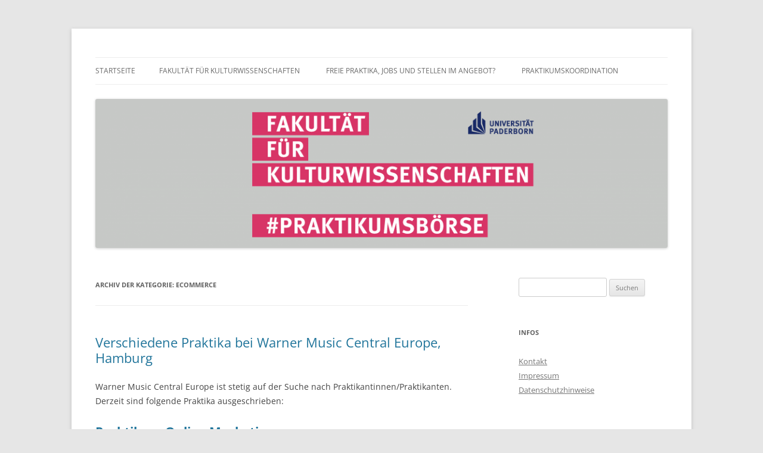

--- FILE ---
content_type: text/html; charset=UTF-8
request_url: https://blogs.uni-paderborn.de/kw-praktikumsboerse/category/ecommerce/
body_size: 14063
content:
<!DOCTYPE html>
<!--[if IE 7]>
<html class="ie ie7" lang="de">
<![endif]-->
<!--[if IE 8]>
<html class="ie ie8" lang="de">
<![endif]-->
<!--[if !(IE 7) & !(IE 8)]><!-->
<html lang="de">
<!--<![endif]-->
<head>
<meta charset="UTF-8" />
<meta name="viewport" content="width=device-width, initial-scale=1.0" />
<title>eCommerce | Praktikumsbörse der Fakultät für Kulturwissenschaften</title>
<link rel="profile" href="https://gmpg.org/xfn/11" />
<link rel="pingback" href="https://blogs.uni-paderborn.de/kw-praktikumsboerse/xmlrpc.php">
<!--[if lt IE 9]>
<script src="https://blogs.uni-paderborn.de/kw-praktikumsboerse/wp-content/themes/twentytwelve/js/html5.js?ver=3.7.0" type="text/javascript"></script>
<![endif]-->
<meta name='robots' content='max-image-preview:large' />
	<style>img:is([sizes="auto" i], [sizes^="auto," i]) { contain-intrinsic-size: 3000px 1500px }</style>
	<link rel="alternate" type="application/rss+xml" title="Praktikumsbörse der Fakultät für Kulturwissenschaften &raquo; Feed" href="https://blogs.uni-paderborn.de/kw-praktikumsboerse/feed/" />
<link rel="alternate" type="application/rss+xml" title="Praktikumsbörse der Fakultät für Kulturwissenschaften &raquo; Kommentar-Feed" href="https://blogs.uni-paderborn.de/kw-praktikumsboerse/comments/feed/" />
<link rel="alternate" type="application/rss+xml" title="Praktikumsbörse der Fakultät für Kulturwissenschaften &raquo; eCommerce Kategorie-Feed" href="https://blogs.uni-paderborn.de/kw-praktikumsboerse/category/ecommerce/feed/" />
<script type="text/javascript">
/* <![CDATA[ */
window._wpemojiSettings = {"baseUrl":"https:\/\/s.w.org\/images\/core\/emoji\/16.0.1\/72x72\/","ext":".png","svgUrl":"https:\/\/s.w.org\/images\/core\/emoji\/16.0.1\/svg\/","svgExt":".svg","source":{"concatemoji":"https:\/\/blogs.uni-paderborn.de\/kw-praktikumsboerse\/wp-includes\/js\/wp-emoji-release.min.js?ver=6.8.3"}};
/*! This file is auto-generated */
!function(s,n){var o,i,e;function c(e){try{var t={supportTests:e,timestamp:(new Date).valueOf()};sessionStorage.setItem(o,JSON.stringify(t))}catch(e){}}function p(e,t,n){e.clearRect(0,0,e.canvas.width,e.canvas.height),e.fillText(t,0,0);var t=new Uint32Array(e.getImageData(0,0,e.canvas.width,e.canvas.height).data),a=(e.clearRect(0,0,e.canvas.width,e.canvas.height),e.fillText(n,0,0),new Uint32Array(e.getImageData(0,0,e.canvas.width,e.canvas.height).data));return t.every(function(e,t){return e===a[t]})}function u(e,t){e.clearRect(0,0,e.canvas.width,e.canvas.height),e.fillText(t,0,0);for(var n=e.getImageData(16,16,1,1),a=0;a<n.data.length;a++)if(0!==n.data[a])return!1;return!0}function f(e,t,n,a){switch(t){case"flag":return n(e,"\ud83c\udff3\ufe0f\u200d\u26a7\ufe0f","\ud83c\udff3\ufe0f\u200b\u26a7\ufe0f")?!1:!n(e,"\ud83c\udde8\ud83c\uddf6","\ud83c\udde8\u200b\ud83c\uddf6")&&!n(e,"\ud83c\udff4\udb40\udc67\udb40\udc62\udb40\udc65\udb40\udc6e\udb40\udc67\udb40\udc7f","\ud83c\udff4\u200b\udb40\udc67\u200b\udb40\udc62\u200b\udb40\udc65\u200b\udb40\udc6e\u200b\udb40\udc67\u200b\udb40\udc7f");case"emoji":return!a(e,"\ud83e\udedf")}return!1}function g(e,t,n,a){var r="undefined"!=typeof WorkerGlobalScope&&self instanceof WorkerGlobalScope?new OffscreenCanvas(300,150):s.createElement("canvas"),o=r.getContext("2d",{willReadFrequently:!0}),i=(o.textBaseline="top",o.font="600 32px Arial",{});return e.forEach(function(e){i[e]=t(o,e,n,a)}),i}function t(e){var t=s.createElement("script");t.src=e,t.defer=!0,s.head.appendChild(t)}"undefined"!=typeof Promise&&(o="wpEmojiSettingsSupports",i=["flag","emoji"],n.supports={everything:!0,everythingExceptFlag:!0},e=new Promise(function(e){s.addEventListener("DOMContentLoaded",e,{once:!0})}),new Promise(function(t){var n=function(){try{var e=JSON.parse(sessionStorage.getItem(o));if("object"==typeof e&&"number"==typeof e.timestamp&&(new Date).valueOf()<e.timestamp+604800&&"object"==typeof e.supportTests)return e.supportTests}catch(e){}return null}();if(!n){if("undefined"!=typeof Worker&&"undefined"!=typeof OffscreenCanvas&&"undefined"!=typeof URL&&URL.createObjectURL&&"undefined"!=typeof Blob)try{var e="postMessage("+g.toString()+"("+[JSON.stringify(i),f.toString(),p.toString(),u.toString()].join(",")+"));",a=new Blob([e],{type:"text/javascript"}),r=new Worker(URL.createObjectURL(a),{name:"wpTestEmojiSupports"});return void(r.onmessage=function(e){c(n=e.data),r.terminate(),t(n)})}catch(e){}c(n=g(i,f,p,u))}t(n)}).then(function(e){for(var t in e)n.supports[t]=e[t],n.supports.everything=n.supports.everything&&n.supports[t],"flag"!==t&&(n.supports.everythingExceptFlag=n.supports.everythingExceptFlag&&n.supports[t]);n.supports.everythingExceptFlag=n.supports.everythingExceptFlag&&!n.supports.flag,n.DOMReady=!1,n.readyCallback=function(){n.DOMReady=!0}}).then(function(){return e}).then(function(){var e;n.supports.everything||(n.readyCallback(),(e=n.source||{}).concatemoji?t(e.concatemoji):e.wpemoji&&e.twemoji&&(t(e.twemoji),t(e.wpemoji)))}))}((window,document),window._wpemojiSettings);
/* ]]> */
</script>
<link rel='stylesheet' id='twoclick-social-media-buttons-css' href='https://blogs.uni-paderborn.de/kw-praktikumsboerse/wp-content/plugins/2-click-socialmedia-buttons/css/socialshareprivacy-min.css?ver=1.6.4' type='text/css' media='all' />
<style id='wp-emoji-styles-inline-css' type='text/css'>

	img.wp-smiley, img.emoji {
		display: inline !important;
		border: none !important;
		box-shadow: none !important;
		height: 1em !important;
		width: 1em !important;
		margin: 0 0.07em !important;
		vertical-align: -0.1em !important;
		background: none !important;
		padding: 0 !important;
	}
</style>
<link rel='stylesheet' id='wp-block-library-css' href='https://blogs.uni-paderborn.de/kw-praktikumsboerse/wp-includes/css/dist/block-library/style.min.css?ver=6.8.3' type='text/css' media='all' />
<style id='wp-block-library-theme-inline-css' type='text/css'>
.wp-block-audio :where(figcaption){color:#555;font-size:13px;text-align:center}.is-dark-theme .wp-block-audio :where(figcaption){color:#ffffffa6}.wp-block-audio{margin:0 0 1em}.wp-block-code{border:1px solid #ccc;border-radius:4px;font-family:Menlo,Consolas,monaco,monospace;padding:.8em 1em}.wp-block-embed :where(figcaption){color:#555;font-size:13px;text-align:center}.is-dark-theme .wp-block-embed :where(figcaption){color:#ffffffa6}.wp-block-embed{margin:0 0 1em}.blocks-gallery-caption{color:#555;font-size:13px;text-align:center}.is-dark-theme .blocks-gallery-caption{color:#ffffffa6}:root :where(.wp-block-image figcaption){color:#555;font-size:13px;text-align:center}.is-dark-theme :root :where(.wp-block-image figcaption){color:#ffffffa6}.wp-block-image{margin:0 0 1em}.wp-block-pullquote{border-bottom:4px solid;border-top:4px solid;color:currentColor;margin-bottom:1.75em}.wp-block-pullquote cite,.wp-block-pullquote footer,.wp-block-pullquote__citation{color:currentColor;font-size:.8125em;font-style:normal;text-transform:uppercase}.wp-block-quote{border-left:.25em solid;margin:0 0 1.75em;padding-left:1em}.wp-block-quote cite,.wp-block-quote footer{color:currentColor;font-size:.8125em;font-style:normal;position:relative}.wp-block-quote:where(.has-text-align-right){border-left:none;border-right:.25em solid;padding-left:0;padding-right:1em}.wp-block-quote:where(.has-text-align-center){border:none;padding-left:0}.wp-block-quote.is-large,.wp-block-quote.is-style-large,.wp-block-quote:where(.is-style-plain){border:none}.wp-block-search .wp-block-search__label{font-weight:700}.wp-block-search__button{border:1px solid #ccc;padding:.375em .625em}:where(.wp-block-group.has-background){padding:1.25em 2.375em}.wp-block-separator.has-css-opacity{opacity:.4}.wp-block-separator{border:none;border-bottom:2px solid;margin-left:auto;margin-right:auto}.wp-block-separator.has-alpha-channel-opacity{opacity:1}.wp-block-separator:not(.is-style-wide):not(.is-style-dots){width:100px}.wp-block-separator.has-background:not(.is-style-dots){border-bottom:none;height:1px}.wp-block-separator.has-background:not(.is-style-wide):not(.is-style-dots){height:2px}.wp-block-table{margin:0 0 1em}.wp-block-table td,.wp-block-table th{word-break:normal}.wp-block-table :where(figcaption){color:#555;font-size:13px;text-align:center}.is-dark-theme .wp-block-table :where(figcaption){color:#ffffffa6}.wp-block-video :where(figcaption){color:#555;font-size:13px;text-align:center}.is-dark-theme .wp-block-video :where(figcaption){color:#ffffffa6}.wp-block-video{margin:0 0 1em}:root :where(.wp-block-template-part.has-background){margin-bottom:0;margin-top:0;padding:1.25em 2.375em}
</style>
<style id='classic-theme-styles-inline-css' type='text/css'>
/*! This file is auto-generated */
.wp-block-button__link{color:#fff;background-color:#32373c;border-radius:9999px;box-shadow:none;text-decoration:none;padding:calc(.667em + 2px) calc(1.333em + 2px);font-size:1.125em}.wp-block-file__button{background:#32373c;color:#fff;text-decoration:none}
</style>
<style id='global-styles-inline-css' type='text/css'>
:root{--wp--preset--aspect-ratio--square: 1;--wp--preset--aspect-ratio--4-3: 4/3;--wp--preset--aspect-ratio--3-4: 3/4;--wp--preset--aspect-ratio--3-2: 3/2;--wp--preset--aspect-ratio--2-3: 2/3;--wp--preset--aspect-ratio--16-9: 16/9;--wp--preset--aspect-ratio--9-16: 9/16;--wp--preset--color--black: #000000;--wp--preset--color--cyan-bluish-gray: #abb8c3;--wp--preset--color--white: #fff;--wp--preset--color--pale-pink: #f78da7;--wp--preset--color--vivid-red: #cf2e2e;--wp--preset--color--luminous-vivid-orange: #ff6900;--wp--preset--color--luminous-vivid-amber: #fcb900;--wp--preset--color--light-green-cyan: #7bdcb5;--wp--preset--color--vivid-green-cyan: #00d084;--wp--preset--color--pale-cyan-blue: #8ed1fc;--wp--preset--color--vivid-cyan-blue: #0693e3;--wp--preset--color--vivid-purple: #9b51e0;--wp--preset--color--blue: #21759b;--wp--preset--color--dark-gray: #444;--wp--preset--color--medium-gray: #9f9f9f;--wp--preset--color--light-gray: #e6e6e6;--wp--preset--gradient--vivid-cyan-blue-to-vivid-purple: linear-gradient(135deg,rgba(6,147,227,1) 0%,rgb(155,81,224) 100%);--wp--preset--gradient--light-green-cyan-to-vivid-green-cyan: linear-gradient(135deg,rgb(122,220,180) 0%,rgb(0,208,130) 100%);--wp--preset--gradient--luminous-vivid-amber-to-luminous-vivid-orange: linear-gradient(135deg,rgba(252,185,0,1) 0%,rgba(255,105,0,1) 100%);--wp--preset--gradient--luminous-vivid-orange-to-vivid-red: linear-gradient(135deg,rgba(255,105,0,1) 0%,rgb(207,46,46) 100%);--wp--preset--gradient--very-light-gray-to-cyan-bluish-gray: linear-gradient(135deg,rgb(238,238,238) 0%,rgb(169,184,195) 100%);--wp--preset--gradient--cool-to-warm-spectrum: linear-gradient(135deg,rgb(74,234,220) 0%,rgb(151,120,209) 20%,rgb(207,42,186) 40%,rgb(238,44,130) 60%,rgb(251,105,98) 80%,rgb(254,248,76) 100%);--wp--preset--gradient--blush-light-purple: linear-gradient(135deg,rgb(255,206,236) 0%,rgb(152,150,240) 100%);--wp--preset--gradient--blush-bordeaux: linear-gradient(135deg,rgb(254,205,165) 0%,rgb(254,45,45) 50%,rgb(107,0,62) 100%);--wp--preset--gradient--luminous-dusk: linear-gradient(135deg,rgb(255,203,112) 0%,rgb(199,81,192) 50%,rgb(65,88,208) 100%);--wp--preset--gradient--pale-ocean: linear-gradient(135deg,rgb(255,245,203) 0%,rgb(182,227,212) 50%,rgb(51,167,181) 100%);--wp--preset--gradient--electric-grass: linear-gradient(135deg,rgb(202,248,128) 0%,rgb(113,206,126) 100%);--wp--preset--gradient--midnight: linear-gradient(135deg,rgb(2,3,129) 0%,rgb(40,116,252) 100%);--wp--preset--font-size--small: 13px;--wp--preset--font-size--medium: 20px;--wp--preset--font-size--large: 36px;--wp--preset--font-size--x-large: 42px;--wp--preset--spacing--20: 0.44rem;--wp--preset--spacing--30: 0.67rem;--wp--preset--spacing--40: 1rem;--wp--preset--spacing--50: 1.5rem;--wp--preset--spacing--60: 2.25rem;--wp--preset--spacing--70: 3.38rem;--wp--preset--spacing--80: 5.06rem;--wp--preset--shadow--natural: 6px 6px 9px rgba(0, 0, 0, 0.2);--wp--preset--shadow--deep: 12px 12px 50px rgba(0, 0, 0, 0.4);--wp--preset--shadow--sharp: 6px 6px 0px rgba(0, 0, 0, 0.2);--wp--preset--shadow--outlined: 6px 6px 0px -3px rgba(255, 255, 255, 1), 6px 6px rgba(0, 0, 0, 1);--wp--preset--shadow--crisp: 6px 6px 0px rgba(0, 0, 0, 1);}:where(.is-layout-flex){gap: 0.5em;}:where(.is-layout-grid){gap: 0.5em;}body .is-layout-flex{display: flex;}.is-layout-flex{flex-wrap: wrap;align-items: center;}.is-layout-flex > :is(*, div){margin: 0;}body .is-layout-grid{display: grid;}.is-layout-grid > :is(*, div){margin: 0;}:where(.wp-block-columns.is-layout-flex){gap: 2em;}:where(.wp-block-columns.is-layout-grid){gap: 2em;}:where(.wp-block-post-template.is-layout-flex){gap: 1.25em;}:where(.wp-block-post-template.is-layout-grid){gap: 1.25em;}.has-black-color{color: var(--wp--preset--color--black) !important;}.has-cyan-bluish-gray-color{color: var(--wp--preset--color--cyan-bluish-gray) !important;}.has-white-color{color: var(--wp--preset--color--white) !important;}.has-pale-pink-color{color: var(--wp--preset--color--pale-pink) !important;}.has-vivid-red-color{color: var(--wp--preset--color--vivid-red) !important;}.has-luminous-vivid-orange-color{color: var(--wp--preset--color--luminous-vivid-orange) !important;}.has-luminous-vivid-amber-color{color: var(--wp--preset--color--luminous-vivid-amber) !important;}.has-light-green-cyan-color{color: var(--wp--preset--color--light-green-cyan) !important;}.has-vivid-green-cyan-color{color: var(--wp--preset--color--vivid-green-cyan) !important;}.has-pale-cyan-blue-color{color: var(--wp--preset--color--pale-cyan-blue) !important;}.has-vivid-cyan-blue-color{color: var(--wp--preset--color--vivid-cyan-blue) !important;}.has-vivid-purple-color{color: var(--wp--preset--color--vivid-purple) !important;}.has-black-background-color{background-color: var(--wp--preset--color--black) !important;}.has-cyan-bluish-gray-background-color{background-color: var(--wp--preset--color--cyan-bluish-gray) !important;}.has-white-background-color{background-color: var(--wp--preset--color--white) !important;}.has-pale-pink-background-color{background-color: var(--wp--preset--color--pale-pink) !important;}.has-vivid-red-background-color{background-color: var(--wp--preset--color--vivid-red) !important;}.has-luminous-vivid-orange-background-color{background-color: var(--wp--preset--color--luminous-vivid-orange) !important;}.has-luminous-vivid-amber-background-color{background-color: var(--wp--preset--color--luminous-vivid-amber) !important;}.has-light-green-cyan-background-color{background-color: var(--wp--preset--color--light-green-cyan) !important;}.has-vivid-green-cyan-background-color{background-color: var(--wp--preset--color--vivid-green-cyan) !important;}.has-pale-cyan-blue-background-color{background-color: var(--wp--preset--color--pale-cyan-blue) !important;}.has-vivid-cyan-blue-background-color{background-color: var(--wp--preset--color--vivid-cyan-blue) !important;}.has-vivid-purple-background-color{background-color: var(--wp--preset--color--vivid-purple) !important;}.has-black-border-color{border-color: var(--wp--preset--color--black) !important;}.has-cyan-bluish-gray-border-color{border-color: var(--wp--preset--color--cyan-bluish-gray) !important;}.has-white-border-color{border-color: var(--wp--preset--color--white) !important;}.has-pale-pink-border-color{border-color: var(--wp--preset--color--pale-pink) !important;}.has-vivid-red-border-color{border-color: var(--wp--preset--color--vivid-red) !important;}.has-luminous-vivid-orange-border-color{border-color: var(--wp--preset--color--luminous-vivid-orange) !important;}.has-luminous-vivid-amber-border-color{border-color: var(--wp--preset--color--luminous-vivid-amber) !important;}.has-light-green-cyan-border-color{border-color: var(--wp--preset--color--light-green-cyan) !important;}.has-vivid-green-cyan-border-color{border-color: var(--wp--preset--color--vivid-green-cyan) !important;}.has-pale-cyan-blue-border-color{border-color: var(--wp--preset--color--pale-cyan-blue) !important;}.has-vivid-cyan-blue-border-color{border-color: var(--wp--preset--color--vivid-cyan-blue) !important;}.has-vivid-purple-border-color{border-color: var(--wp--preset--color--vivid-purple) !important;}.has-vivid-cyan-blue-to-vivid-purple-gradient-background{background: var(--wp--preset--gradient--vivid-cyan-blue-to-vivid-purple) !important;}.has-light-green-cyan-to-vivid-green-cyan-gradient-background{background: var(--wp--preset--gradient--light-green-cyan-to-vivid-green-cyan) !important;}.has-luminous-vivid-amber-to-luminous-vivid-orange-gradient-background{background: var(--wp--preset--gradient--luminous-vivid-amber-to-luminous-vivid-orange) !important;}.has-luminous-vivid-orange-to-vivid-red-gradient-background{background: var(--wp--preset--gradient--luminous-vivid-orange-to-vivid-red) !important;}.has-very-light-gray-to-cyan-bluish-gray-gradient-background{background: var(--wp--preset--gradient--very-light-gray-to-cyan-bluish-gray) !important;}.has-cool-to-warm-spectrum-gradient-background{background: var(--wp--preset--gradient--cool-to-warm-spectrum) !important;}.has-blush-light-purple-gradient-background{background: var(--wp--preset--gradient--blush-light-purple) !important;}.has-blush-bordeaux-gradient-background{background: var(--wp--preset--gradient--blush-bordeaux) !important;}.has-luminous-dusk-gradient-background{background: var(--wp--preset--gradient--luminous-dusk) !important;}.has-pale-ocean-gradient-background{background: var(--wp--preset--gradient--pale-ocean) !important;}.has-electric-grass-gradient-background{background: var(--wp--preset--gradient--electric-grass) !important;}.has-midnight-gradient-background{background: var(--wp--preset--gradient--midnight) !important;}.has-small-font-size{font-size: var(--wp--preset--font-size--small) !important;}.has-medium-font-size{font-size: var(--wp--preset--font-size--medium) !important;}.has-large-font-size{font-size: var(--wp--preset--font-size--large) !important;}.has-x-large-font-size{font-size: var(--wp--preset--font-size--x-large) !important;}
:where(.wp-block-post-template.is-layout-flex){gap: 1.25em;}:where(.wp-block-post-template.is-layout-grid){gap: 1.25em;}
:where(.wp-block-columns.is-layout-flex){gap: 2em;}:where(.wp-block-columns.is-layout-grid){gap: 2em;}
:root :where(.wp-block-pullquote){font-size: 1.5em;line-height: 1.6;}
</style>
<link rel='stylesheet' id='cpsh-shortcodes-css' href='https://blogs.uni-paderborn.de/kw-praktikumsboerse/wp-content/plugins/column-shortcodes//assets/css/shortcodes.css?ver=1.0.1' type='text/css' media='all' />
<link rel='stylesheet' id='twentytwelve-fonts-css' href='https://blogs.uni-paderborn.de/kw-praktikumsboerse/wp-content/themes/twentytwelve/fonts/font-open-sans.css?ver=20230328' type='text/css' media='all' />
<link rel='stylesheet' id='twentytwelve-style-css' href='https://blogs.uni-paderborn.de/kw-praktikumsboerse/wp-content/themes/twentytwelve/style.css?ver=20250715' type='text/css' media='all' />
<link rel='stylesheet' id='twentytwelve-block-style-css' href='https://blogs.uni-paderborn.de/kw-praktikumsboerse/wp-content/themes/twentytwelve/css/blocks.css?ver=20240812' type='text/css' media='all' />
<!--[if lt IE 9]>
<link rel='stylesheet' id='twentytwelve-ie-css' href='https://blogs.uni-paderborn.de/kw-praktikumsboerse/wp-content/themes/twentytwelve/css/ie.css?ver=20240722' type='text/css' media='all' />
<![endif]-->
<script type="text/javascript" src="https://blogs.uni-paderborn.de/kw-praktikumsboerse/wp-includes/js/jquery/jquery.min.js?ver=3.7.1" id="jquery-core-js"></script>
<script type="text/javascript" src="https://blogs.uni-paderborn.de/kw-praktikumsboerse/wp-includes/js/jquery/jquery-migrate.min.js?ver=3.4.1" id="jquery-migrate-js"></script>
<script type="text/javascript" src="https://blogs.uni-paderborn.de/kw-praktikumsboerse/wp-content/themes/twentytwelve/js/navigation.js?ver=20250303" id="twentytwelve-navigation-js" defer="defer" data-wp-strategy="defer"></script>
<link rel="https://api.w.org/" href="https://blogs.uni-paderborn.de/kw-praktikumsboerse/wp-json/" /><link rel="alternate" title="JSON" type="application/json" href="https://blogs.uni-paderborn.de/kw-praktikumsboerse/wp-json/wp/v2/categories/61" /><link rel="EditURI" type="application/rsd+xml" title="RSD" href="https://blogs.uni-paderborn.de/kw-praktikumsboerse/xmlrpc.php?rsd" />
<meta name="generator" content="WordPress 6.8.3" />
<script type="text/javascript" src="https://blogs.uni-paderborn.de/kw-praktikumsboerse/wp-content/plugins/si-captcha-for-wordpress/captcha/si_captcha.js?ver=1768456786"></script>
<!-- begin SI CAPTCHA Anti-Spam - login/register form style -->
<style type="text/css">
.si_captcha_small { width:175px; height:45px; padding-top:10px; padding-bottom:10px; }
.si_captcha_large { width:250px; height:60px; padding-top:10px; padding-bottom:10px; }
img#si_image_com { border-style:none; margin:0; padding-right:5px; float:left; }
img#si_image_reg { border-style:none; margin:0; padding-right:5px; float:left; }
img#si_image_log { border-style:none; margin:0; padding-right:5px; float:left; }
img#si_image_side_login { border-style:none; margin:0; padding-right:5px; float:left; }
img#si_image_checkout { border-style:none; margin:0; padding-right:5px; float:left; }
img#si_image_jetpack { border-style:none; margin:0; padding-right:5px; float:left; }
img#si_image_bbpress_topic { border-style:none; margin:0; padding-right:5px; float:left; }
.si_captcha_refresh { border-style:none; margin:0; vertical-align:bottom; }
div#si_captcha_input { display:block; padding-top:15px; padding-bottom:5px; }
label#si_captcha_code_label { margin:0; }
input#si_captcha_code_input { width:65px; }
p#si_captcha_code_p { clear: left; padding-top:10px; }
.si-captcha-jetpack-error { color:#DC3232; }
</style>
<!-- end SI CAPTCHA Anti-Spam - login/register form style -->
<style type="text/css" media="all">
/* <![CDATA[ */
@import url("https://blogs.uni-paderborn.de/kw-praktikumsboerse/wp-content/plugins/wp-table-reloaded/css/plugin.css?ver=1.9.4");
@import url("https://blogs.uni-paderborn.de/kw-praktikumsboerse/wp-content/plugins/wp-table-reloaded/css/datatables.css?ver=1.9.4");
/* ]]> */
</style>	<style type="text/css" id="twentytwelve-header-css">
		.site-title,
	.site-description {
		position: absolute;
		clip-path: inset(50%);
	}
			</style>
	</head>

<body class="archive category category-ecommerce category-61 wp-embed-responsive wp-theme-twentytwelve custom-font-enabled">
<div id="page" class="hfeed site">
	<a class="screen-reader-text skip-link" href="#content">Zum Inhalt springen</a>
	<header id="masthead" class="site-header">
		<hgroup>
					<h1 class="site-title"><a href="https://blogs.uni-paderborn.de/kw-praktikumsboerse/" rel="home" >Praktikumsbörse der Fakultät für Kulturwissenschaften</a></h1>
			<h2 class="site-description"></h2>
		</hgroup>

		<nav id="site-navigation" class="main-navigation">
			<button class="menu-toggle">Menü</button>
			<div class="nav-menu"><ul>
<li ><a href="https://blogs.uni-paderborn.de/kw-praktikumsboerse/">Startseite</a></li><li class="page_item page-item-551"><a href="https://blogs.uni-paderborn.de/kw-praktikumsboerse/website-fakultaet-fuer-kulturwissenschaften/">Fakultät für Kulturwissenschaften</a></li>
<li class="page_item page-item-3211"><a href="https://blogs.uni-paderborn.de/kw-praktikumsboerse/sie-haben-praktikumsplaetze-anzubieten/">Freie Praktika, Jobs und Stellen im Angebot?</a></li>
<li class="page_item page-item-571"><a href="https://blogs.uni-paderborn.de/kw-praktikumsboerse/praktikumskoordination/">Praktikumskoordination</a></li>
</ul></div>
		</nav><!-- #site-navigation -->

				<a href="https://blogs.uni-paderborn.de/kw-praktikumsboerse/"  rel="home"><img src="https://blogs.uni-paderborn.de/kw-praktikumsboerse/files/2018/01/cropped-Slider-KW_Praktikumsbörse_KW_Blog.png" width="2000" height="520" alt="Praktikumsbörse der Fakultät für Kulturwissenschaften" class="header-image" srcset="https://blogs.uni-paderborn.de/kw-praktikumsboerse/files/2018/01/cropped-Slider-KW_Praktikumsbörse_KW_Blog.png 2000w, https://blogs.uni-paderborn.de/kw-praktikumsboerse/files/2018/01/cropped-Slider-KW_Praktikumsbörse_KW_Blog-300x78.png 300w, https://blogs.uni-paderborn.de/kw-praktikumsboerse/files/2018/01/cropped-Slider-KW_Praktikumsbörse_KW_Blog-768x200.png 768w, https://blogs.uni-paderborn.de/kw-praktikumsboerse/files/2018/01/cropped-Slider-KW_Praktikumsbörse_KW_Blog-1024x266.png 1024w, https://blogs.uni-paderborn.de/kw-praktikumsboerse/files/2018/01/cropped-Slider-KW_Praktikumsbörse_KW_Blog-624x162.png 624w" sizes="(max-width: 2000px) 100vw, 2000px" decoding="async" fetchpriority="high" /></a>
			</header><!-- #masthead -->

	<div id="main" class="wrapper">

	<section id="primary" class="site-content">
		<div id="content" role="main">

					<header class="archive-header">
				<h1 class="archive-title">
				Archiv der Kategorie: <span>eCommerce</span>				</h1>

						</header><!-- .archive-header -->

			
	<article id="post-10657" class="post-10657 post type-post status-publish format-standard hentry category-ecommerce category-hamburg category-marketing category-online-marketing category-social-media category-sprachen">
				<header class="entry-header">
			
						<h1 class="entry-title">
				<a href="https://blogs.uni-paderborn.de/kw-praktikumsboerse/2019/10/29/verschiedene-praktika-bei-warner-music-central-europe-hamburg/" rel="bookmark">Verschiedene Praktika bei Warner Music Central Europe, Hamburg</a>
			</h1>
								</header><!-- .entry-header -->

				<div class="entry-content">
			
<p>Warner Music Central Europe ist stetig auf der Suche nach Praktikantinnen/Praktikanten. Derzeit sind folgende Praktika ausgeschrieben:</p>



<h1 class="wp-block-heading"><a href="https://jobs.warnermusic.de/r/z12lvmu4a730r55/Praktikum+Online+Marketing/20457/Hamburg" target="_blank" rel="noreferrer noopener" aria-label="Praktikum Online Marketing (öffnet in neuem Tab)">Praktikum Online Marketing</a></h1>



<h1 class="wp-block-heading"><a href="https://jobs.warnermusic.de/r/z0115ra0e1b3yk9/Praktikum+Marketing+National/20457/Hamburg">Praktikum Marketing National</a></h1>



<h1 class="wp-block-heading"><a href="https://jobs.warnermusic.de/r/z12e8tvvjm517jd/Praktikum+Digital+SalesStreaming+Unit/20457/Hamburg">Praktikum Digital Sales/Streaming Unit</a></h1>



<h1 class="wp-block-heading"><a href="https://jobs.warnermusic.de/r/z12p0mlkr8707eu/Praktikum+eCommerce/20457/Hamburg">Praktikum eCommerce</a></h1>



<p></p>
					</div><!-- .entry-content -->
		
		<footer class="entry-meta">
			Dieser Beitrag wurde am <a href="https://blogs.uni-paderborn.de/kw-praktikumsboerse/2019/10/29/verschiedene-praktika-bei-warner-music-central-europe-hamburg/" title="9:28" rel="bookmark"><time class="entry-date" datetime="2019-10-29T09:28:00+02:00">29. Oktober 2019</time></a><span class="by-author"> von <span class="author vcard"><a class="url fn n" href="https://blogs.uni-paderborn.de/kw-praktikumsboerse/author/miriamba/" title="Alle Beiträge von Miriam Koehler anzeigen" rel="author">Miriam Koehler</a></span></span> unter <a href="https://blogs.uni-paderborn.de/kw-praktikumsboerse/category/ecommerce/" rel="category tag">eCommerce</a>, <a href="https://blogs.uni-paderborn.de/kw-praktikumsboerse/category/ueberregional/hamburg/" rel="category tag">Hamburg</a>, <a href="https://blogs.uni-paderborn.de/kw-praktikumsboerse/category/marketing/" rel="category tag">Marketing</a>, <a href="https://blogs.uni-paderborn.de/kw-praktikumsboerse/category/marketing/online-marketing/" rel="category tag">Online-Marketing</a>, <a href="https://blogs.uni-paderborn.de/kw-praktikumsboerse/category/social-media/" rel="category tag">Social Media</a>, <a href="https://blogs.uni-paderborn.de/kw-praktikumsboerse/category/sprachen/" rel="category tag">Sprachen</a> veröffentlicht.								</footer><!-- .entry-meta -->
	</article><!-- #post -->

	<article id="post-8862" class="post-8862 post type-post status-publish format-standard hentry category-ecommerce category-it-programmierung category-marketing category-mode category-onlinemedien category-projekt-eventmanagement category-ueberregional category-werkstudent">
				<header class="entry-header">
			
						<h1 class="entry-title">
				<a href="https://blogs.uni-paderborn.de/kw-praktikumsboerse/2017/07/28/walbusch-werkstudent-e-commerce/" rel="bookmark">WALBUSCH &#8211; WERKSTUDENT E-COMMERCE</a>
			</h1>
								</header><!-- .entry-header -->

				<div class="entry-content">
			<p><a href="https://blogs.uni-paderborn.de/kw-praktikumsboerse/files/2017/07/Walbusch-Walter-Busch-GmbH-Co.-KG_Werkstudent-E-Commerce_Solingen_2017_07.pdf">Walbusch Walter Busch GmbH Co. KG_Werkstudent E-Commerce_Solingen_2017_07</a></p>
					</div><!-- .entry-content -->
		
		<footer class="entry-meta">
			Dieser Beitrag wurde am <a href="https://blogs.uni-paderborn.de/kw-praktikumsboerse/2017/07/28/walbusch-werkstudent-e-commerce/" title="8:15" rel="bookmark"><time class="entry-date" datetime="2017-07-28T08:15:00+02:00">28. Juli 2017</time></a><span class="by-author"> von <span class="author vcard"><a class="url fn n" href="https://blogs.uni-paderborn.de/kw-praktikumsboerse/author/karla/" title="Alle Beiträge von Karen Zimoch anzeigen" rel="author">Karen Zimoch</a></span></span> unter <a href="https://blogs.uni-paderborn.de/kw-praktikumsboerse/category/ecommerce/" rel="category tag">eCommerce</a>, <a href="https://blogs.uni-paderborn.de/kw-praktikumsboerse/category/it-programmierung/" rel="category tag">IT / Programmierung</a>, <a href="https://blogs.uni-paderborn.de/kw-praktikumsboerse/category/marketing/" rel="category tag">Marketing</a>, <a href="https://blogs.uni-paderborn.de/kw-praktikumsboerse/category/mode/" rel="category tag">Mode</a>, <a href="https://blogs.uni-paderborn.de/kw-praktikumsboerse/category/onlinemedien/" rel="category tag">Onlinemedien</a>, <a href="https://blogs.uni-paderborn.de/kw-praktikumsboerse/category/projekt-eventmanagement/" rel="category tag">Projekt- / Eventmanagement</a>, <a href="https://blogs.uni-paderborn.de/kw-praktikumsboerse/category/ueberregional/" rel="category tag">Überregional</a>, <a href="https://blogs.uni-paderborn.de/kw-praktikumsboerse/category/werkstudent/" rel="category tag">Werkstudent_in</a> veröffentlicht.								</footer><!-- .entry-meta -->
	</article><!-- #post -->

	<article id="post-8805" class="post-8805 post type-post status-publish format-standard hentry category-brand-building category-ecommerce category-marketing category-markt-meinungsforschung category-mode category-online-marketing category-produktmanagement category-projekt-eventmanagement category-ueberregional">
				<header class="entry-header">
			
						<h1 class="entry-title">
				<a href="https://blogs.uni-paderborn.de/kw-praktikumsboerse/2017/07/12/praktikum-online-performance-marketing-shop-und-plattformmanagement/" rel="bookmark">Praktika E-Commerce: ONLINE PERFORMANCE MARKETING / SHOP- UND PLATTFORMMANAGEMENT</a>
			</h1>
								</header><!-- .entry-header -->

				<div class="entry-content">
			<p><a href="https://blogs.uni-paderborn.de/kw-praktikumsboerse/files/2017/07/PersoAnz_ECom_PraktShopplmanagement_Online_11_07_17.pdf">SHOP- UND PLATTFORMMANAGEMENT</a></p>
<p><a href="https://blogs.uni-paderborn.de/kw-praktikumsboerse/files/2017/07/PersoAnz_ECom_PraktikantOnlinePerf_Online_10_07_17.pdf">ONLINE PERFORMANCE MARKETING</a></p>
					</div><!-- .entry-content -->
		
		<footer class="entry-meta">
			Dieser Beitrag wurde am <a href="https://blogs.uni-paderborn.de/kw-praktikumsboerse/2017/07/12/praktikum-online-performance-marketing-shop-und-plattformmanagement/" title="6:45" rel="bookmark"><time class="entry-date" datetime="2017-07-12T06:45:39+02:00">12. Juli 2017</time></a><span class="by-author"> von <span class="author vcard"><a class="url fn n" href="https://blogs.uni-paderborn.de/kw-praktikumsboerse/author/karla/" title="Alle Beiträge von Karen Zimoch anzeigen" rel="author">Karen Zimoch</a></span></span> unter <a href="https://blogs.uni-paderborn.de/kw-praktikumsboerse/category/marketing/brand-building/" rel="category tag">Brand Building</a>, <a href="https://blogs.uni-paderborn.de/kw-praktikumsboerse/category/ecommerce/" rel="category tag">eCommerce</a>, <a href="https://blogs.uni-paderborn.de/kw-praktikumsboerse/category/marketing/" rel="category tag">Marketing</a>, <a href="https://blogs.uni-paderborn.de/kw-praktikumsboerse/category/markt-meinungsforschung/" rel="category tag">Markt- / Meinungsforschung</a>, <a href="https://blogs.uni-paderborn.de/kw-praktikumsboerse/category/mode/" rel="category tag">Mode</a>, <a href="https://blogs.uni-paderborn.de/kw-praktikumsboerse/category/marketing/online-marketing/" rel="category tag">Online-Marketing</a>, <a href="https://blogs.uni-paderborn.de/kw-praktikumsboerse/category/produktmanagement/" rel="category tag">Produktmanagement</a>, <a href="https://blogs.uni-paderborn.de/kw-praktikumsboerse/category/projekt-eventmanagement/" rel="category tag">Projekt- / Eventmanagement</a>, <a href="https://blogs.uni-paderborn.de/kw-praktikumsboerse/category/ueberregional/" rel="category tag">Überregional</a> veröffentlicht.								</footer><!-- .entry-meta -->
	</article><!-- #post -->

	<article id="post-201" class="post-201 post type-post status-publish format-standard hentry category-berlin category-ecommerce category-marketing category-online-marketing category-onlinemedien category-produktmanagement category-redaktion-verlag-buchhandlung category-ueberregional category-verlag-buchhandlung">
				<header class="entry-header">
			
						<h1 class="entry-title">
				<a href="https://blogs.uni-paderborn.de/kw-praktikumsboerse/2015/08/31/epubli/" rel="bookmark">epubli</a>
			</h1>
								</header><!-- .entry-header -->

				<div class="entry-content">
			<p>verschiedene Praktika <a href="http://www.epubli.de/jobs" target="_blank">hier</a></p>
					</div><!-- .entry-content -->
		
		<footer class="entry-meta">
			Dieser Beitrag wurde am <a href="https://blogs.uni-paderborn.de/kw-praktikumsboerse/2015/08/31/epubli/" title="10:32" rel="bookmark"><time class="entry-date" datetime="2015-08-31T10:32:16+02:00">31. August 2015</time></a><span class="by-author"> von <span class="author vcard"><a class="url fn n" href="https://blogs.uni-paderborn.de/kw-praktikumsboerse/author/karla/" title="Alle Beiträge von Karen Zimoch anzeigen" rel="author">Karen Zimoch</a></span></span> unter <a href="https://blogs.uni-paderborn.de/kw-praktikumsboerse/category/ueberregional/berlin/" rel="category tag">Berlin</a>, <a href="https://blogs.uni-paderborn.de/kw-praktikumsboerse/category/ecommerce/" rel="category tag">eCommerce</a>, <a href="https://blogs.uni-paderborn.de/kw-praktikumsboerse/category/marketing/" rel="category tag">Marketing</a>, <a href="https://blogs.uni-paderborn.de/kw-praktikumsboerse/category/marketing/online-marketing/" rel="category tag">Online-Marketing</a>, <a href="https://blogs.uni-paderborn.de/kw-praktikumsboerse/category/onlinemedien/" rel="category tag">Onlinemedien</a>, <a href="https://blogs.uni-paderborn.de/kw-praktikumsboerse/category/produktmanagement/" rel="category tag">Produktmanagement</a>, <a href="https://blogs.uni-paderborn.de/kw-praktikumsboerse/category/verlag-buchhandlung/redaktion-verlag-buchhandlung/" rel="category tag">Redaktion</a>, <a href="https://blogs.uni-paderborn.de/kw-praktikumsboerse/category/ueberregional/" rel="category tag">Überregional</a>, <a href="https://blogs.uni-paderborn.de/kw-praktikumsboerse/category/verlag-buchhandlung/" rel="category tag">Verlag / Buchhandlung</a> veröffentlicht.								</footer><!-- .entry-meta -->
	</article><!-- #post -->

		
		</div><!-- #content -->
	</section><!-- #primary -->


			<div id="secondary" class="widget-area" role="complementary">
			<aside id="search-2" class="widget widget_search"><form role="search" method="get" id="searchform" class="searchform" action="https://blogs.uni-paderborn.de/kw-praktikumsboerse/">
				<div>
					<label class="screen-reader-text" for="s">Suche nach:</label>
					<input type="text" value="" name="s" id="s" />
					<input type="submit" id="searchsubmit" value="Suchen" />
				</div>
			</form></aside><aside id="text-2" class="widget widget_text"><h3 class="widget-title">Infos</h3>			<div class="textwidget"><a href="https://kw.uni-paderborn.de/studium/praktikumskoordination/">Kontakt</a>
<br><a href="http://kw.uni-paderborn.de/impressum/">Impressum</a>
<br><a href="http://uni-paderborn.de/datenschutzhinweise/">Datenschutzhinweise</a></div>
		</aside><aside id="categories-2" class="widget widget_categories"><h3 class="widget-title">Bereiche</h3>
			<ul>
					<li class="cat-item cat-item-1371"><a href="https://blogs.uni-paderborn.de/kw-praktikumsboerse/category/abschlussarbeit/">Abschlussarbeit</a>
</li>
	<li class="cat-item cat-item-1"><a href="https://blogs.uni-paderborn.de/kw-praktikumsboerse/category/allgemein/">Allgemein</a>
</li>
	<li class="cat-item cat-item-11"><a href="https://blogs.uni-paderborn.de/kw-praktikumsboerse/category/archaeologieausgrabungen/">Archäologie / Ausgrabungen</a>
</li>
	<li class="cat-item cat-item-1744"><a href="https://blogs.uni-paderborn.de/kw-praktikumsboerse/category/baden-wuerttemberg/">Baden-Württemberg</a>
</li>
	<li class="cat-item cat-item-21"><a href="https://blogs.uni-paderborn.de/kw-praktikumsboerse/category/bibliothek-archiv-dokumentation/">Bibliothek / Archiv / Dokumentation</a>
</li>
	<li class="cat-item cat-item-1491"><a href="https://blogs.uni-paderborn.de/kw-praktikumsboerse/category/bildungspolitik/">Bildungspolitik / Bildungsarbeit</a>
<ul class='children'>
	<li class="cat-item cat-item-1668"><a href="https://blogs.uni-paderborn.de/kw-praktikumsboerse/category/bildungspolitik/erwachsenenbildung/">Erwachsenenbildung</a>
</li>
</ul>
</li>
	<li class="cat-item cat-item-1603"><a href="https://blogs.uni-paderborn.de/kw-praktikumsboerse/category/campaign-management/">Campaign Management</a>
</li>
	<li class="cat-item cat-item-31"><a href="https://blogs.uni-paderborn.de/kw-praktikumsboerse/category/consulting/">Consulting</a>
</li>
	<li class="cat-item cat-item-1534"><a href="https://blogs.uni-paderborn.de/kw-praktikumsboerse/category/content/">Content / Content Management</a>
</li>
	<li class="cat-item cat-item-1672"><a href="https://blogs.uni-paderborn.de/kw-praktikumsboerse/category/datenbankpflege/">Datenbankpflege</a>
</li>
	<li class="cat-item cat-item-41"><a href="https://blogs.uni-paderborn.de/kw-praktikumsboerse/category/design/">Design</a>
<ul class='children'>
	<li class="cat-item cat-item-1632"><a href="https://blogs.uni-paderborn.de/kw-praktikumsboerse/category/design/informationsdesign/">Informationsdesign</a>
</li>
	<li class="cat-item cat-item-1614"><a href="https://blogs.uni-paderborn.de/kw-praktikumsboerse/category/design/mediendesign/">Mediendesign</a>
</li>
</ul>
</li>
	<li class="cat-item cat-item-51"><a href="https://blogs.uni-paderborn.de/kw-praktikumsboerse/category/e-learning/">E-Learning / Digital Learning</a>
</li>
	<li class="cat-item cat-item-61 current-cat"><a aria-current="page" href="https://blogs.uni-paderborn.de/kw-praktikumsboerse/category/ecommerce/">eCommerce</a>
</li>
	<li class="cat-item cat-item-1587"><a href="https://blogs.uni-paderborn.de/kw-praktikumsboerse/category/empirische-medienforschung/">Empirische Medienforschung</a>
</li>
	<li class="cat-item cat-item-71"><a href="https://blogs.uni-paderborn.de/kw-praktikumsboerse/category/entwicklungsarbeit/">Entwicklungsarbeit</a>
</li>
	<li class="cat-item cat-item-1581"><a href="https://blogs.uni-paderborn.de/kw-praktikumsboerse/category/eventmanagement/">Eventmanagement</a>
</li>
	<li class="cat-item cat-item-931"><a href="https://blogs.uni-paderborn.de/kw-praktikumsboerse/category/feste-stellen/">feste Stellen</a>
</li>
	<li class="cat-item cat-item-81"><a href="https://blogs.uni-paderborn.de/kw-praktikumsboerse/category/filmfernsehenav-medien/">Film/Fernsehen/AV-Medien</a>
<ul class='children'>
	<li class="cat-item cat-item-111"><a href="https://blogs.uni-paderborn.de/kw-praktikumsboerse/category/filmfernsehenav-medien/filmfestival/">Filmfestival</a>
</li>
	<li class="cat-item cat-item-141"><a href="https://blogs.uni-paderborn.de/kw-praktikumsboerse/category/filmfernsehenav-medien/kamera/">Kamera</a>
</li>
	<li class="cat-item cat-item-151"><a href="https://blogs.uni-paderborn.de/kw-praktikumsboerse/category/filmfernsehenav-medien/postproduction/">Postproduction</a>
</li>
	<li class="cat-item cat-item-161"><a href="https://blogs.uni-paderborn.de/kw-praktikumsboerse/category/filmfernsehenav-medien/videoschnitt/">Videoschnitt</a>
</li>
</ul>
</li>
	<li class="cat-item cat-item-1501"><a href="https://blogs.uni-paderborn.de/kw-praktikumsboerse/category/forschungspolitik/">Forschungspolitik</a>
</li>
	<li class="cat-item cat-item-171"><a href="https://blogs.uni-paderborn.de/kw-praktikumsboerse/category/fotografiebild/">Fotografie / Bild</a>
</li>
	<li class="cat-item cat-item-1597"><a href="https://blogs.uni-paderborn.de/kw-praktikumsboerse/category/freiwilligendienst/">Freiwilligendienst</a>
</li>
	<li class="cat-item cat-item-221"><a href="https://blogs.uni-paderborn.de/kw-praktikumsboerse/category/grafik/">Grafik</a>
</li>
	<li class="cat-item cat-item-1589"><a href="https://blogs.uni-paderborn.de/kw-praktikumsboerse/category/handelskammer-2/">Handelskammer</a>
</li>
	<li class="cat-item cat-item-1666"><a href="https://blogs.uni-paderborn.de/kw-praktikumsboerse/category/home-office/">Home Office</a>
</li>
	<li class="cat-item cat-item-231"><a href="https://blogs.uni-paderborn.de/kw-praktikumsboerse/category/institution-organisation-verein/">Institution / Organisation / Verein</a>
<ul class='children'>
	<li class="cat-item cat-item-1575"><a href="https://blogs.uni-paderborn.de/kw-praktikumsboerse/category/institution-organisation-verein/handelskammer/">Botschaft/ Konsulat</a>
</li>
	<li class="cat-item cat-item-241"><a href="https://blogs.uni-paderborn.de/kw-praktikumsboerse/category/institution-organisation-verein/fundraising-sponsoring/">Fundraising / Sponsoring</a>
</li>
	<li class="cat-item cat-item-1519"><a href="https://blogs.uni-paderborn.de/kw-praktikumsboerse/category/institution-organisation-verein/ngo/">NGO</a>
</li>
	<li class="cat-item cat-item-1576"><a href="https://blogs.uni-paderborn.de/kw-praktikumsboerse/category/institution-organisation-verein/non-profit-management/">Non-Profit Management</a>
</li>
	<li class="cat-item cat-item-251"><a href="https://blogs.uni-paderborn.de/kw-praktikumsboerse/category/institution-organisation-verein/projektmanagement/">Projektmanagement</a>
</li>
</ul>
</li>
	<li class="cat-item cat-item-1442"><a href="https://blogs.uni-paderborn.de/kw-praktikumsboerse/category/internat-austausch-internat-mobilitaet/">Internat. Austausch / Internat. Mobilität</a>
<ul class='children'>
	<li class="cat-item cat-item-1736"><a href="https://blogs.uni-paderborn.de/kw-praktikumsboerse/category/internat-austausch-internat-mobilitaet/erasmus/">Erasmus</a>
</li>
</ul>
</li>
	<li class="cat-item cat-item-261"><a href="https://blogs.uni-paderborn.de/kw-praktikumsboerse/category/international/">International</a>
<ul class='children'>
	<li class="cat-item cat-item-1563"><a href="https://blogs.uni-paderborn.de/kw-praktikumsboerse/category/international/afrika/">Afrika</a>
</li>
	<li class="cat-item cat-item-1548"><a href="https://blogs.uni-paderborn.de/kw-praktikumsboerse/category/international/argentinien/">Argentinien</a>
</li>
	<li class="cat-item cat-item-1565"><a href="https://blogs.uni-paderborn.de/kw-praktikumsboerse/category/international/asien/">Asien</a>
</li>
	<li class="cat-item cat-item-1401"><a href="https://blogs.uni-paderborn.de/kw-praktikumsboerse/category/international/australien/">Australien</a>
</li>
	<li class="cat-item cat-item-271"><a href="https://blogs.uni-paderborn.de/kw-praktikumsboerse/category/international/belgien/">Belgien</a>
	<ul class='children'>
	<li class="cat-item cat-item-281"><a href="https://blogs.uni-paderborn.de/kw-praktikumsboerse/category/international/belgien/bruessel/">Brüssel</a>
</li>
	</ul>
</li>
	<li class="cat-item cat-item-291"><a href="https://blogs.uni-paderborn.de/kw-praktikumsboerse/category/international/brasilien/">Brasilien</a>
</li>
	<li class="cat-item cat-item-1620"><a href="https://blogs.uni-paderborn.de/kw-praktikumsboerse/category/international/bulgarien/">Bulgarien</a>
</li>
	<li class="cat-item cat-item-1738"><a href="https://blogs.uni-paderborn.de/kw-praktikumsboerse/category/international/chile/">Chile</a>
</li>
	<li class="cat-item cat-item-301"><a href="https://blogs.uni-paderborn.de/kw-praktikumsboerse/category/international/china/">China</a>
	<ul class='children'>
	<li class="cat-item cat-item-311"><a href="https://blogs.uni-paderborn.de/kw-praktikumsboerse/category/international/china/qingdao/">Qingdao</a>
</li>
	</ul>
</li>
	<li class="cat-item cat-item-1514"><a href="https://blogs.uni-paderborn.de/kw-praktikumsboerse/category/international/costa-rica/">Costa Rica</a>
</li>
	<li class="cat-item cat-item-1505"><a href="https://blogs.uni-paderborn.de/kw-praktikumsboerse/category/international/daenemark/">Dänemark</a>
</li>
	<li class="cat-item cat-item-1542"><a href="https://blogs.uni-paderborn.de/kw-praktikumsboerse/category/international/ecuador/">Ecuador</a>
</li>
	<li class="cat-item cat-item-1573"><a href="https://blogs.uni-paderborn.de/kw-praktikumsboerse/category/international/estland/">Estland</a>
</li>
	<li class="cat-item cat-item-321"><a href="https://blogs.uni-paderborn.de/kw-praktikumsboerse/category/international/frankreich/">Frankreich</a>
	<ul class='children'>
	<li class="cat-item cat-item-331"><a href="https://blogs.uni-paderborn.de/kw-praktikumsboerse/category/international/frankreich/paris/">Paris</a>
</li>
	</ul>
</li>
	<li class="cat-item cat-item-1743"><a href="https://blogs.uni-paderborn.de/kw-praktikumsboerse/category/international/griechenland/">Griechenland</a>
</li>
	<li class="cat-item cat-item-341"><a href="https://blogs.uni-paderborn.de/kw-praktikumsboerse/category/international/grossbritannien/">Großbritannien</a>
	<ul class='children'>
	<li class="cat-item cat-item-351"><a href="https://blogs.uni-paderborn.de/kw-praktikumsboerse/category/international/grossbritannien/london/">London</a>
</li>
	</ul>
</li>
	<li class="cat-item cat-item-1539"><a href="https://blogs.uni-paderborn.de/kw-praktikumsboerse/category/international/indien/">Indien</a>
</li>
	<li class="cat-item cat-item-1503"><a href="https://blogs.uni-paderborn.de/kw-praktikumsboerse/category/international/irland/">Irland</a>
</li>
	<li class="cat-item cat-item-1526"><a href="https://blogs.uni-paderborn.de/kw-praktikumsboerse/category/international/israel/">Israel</a>
</li>
	<li class="cat-item cat-item-361"><a href="https://blogs.uni-paderborn.de/kw-praktikumsboerse/category/international/italien/">Italien</a>
</li>
	<li class="cat-item cat-item-1391"><a href="https://blogs.uni-paderborn.de/kw-praktikumsboerse/category/international/kambodscha/">Kambodscha</a>
</li>
	<li class="cat-item cat-item-1567"><a href="https://blogs.uni-paderborn.de/kw-praktikumsboerse/category/international/lateinamerika/">Lateinamerika</a>
</li>
	<li class="cat-item cat-item-1557"><a href="https://blogs.uni-paderborn.de/kw-praktikumsboerse/category/international/lettland/">Lettland</a>
</li>
	<li class="cat-item cat-item-1555"><a href="https://blogs.uni-paderborn.de/kw-praktikumsboerse/category/international/litauen/">Litauen</a>
</li>
	<li class="cat-item cat-item-391"><a href="https://blogs.uni-paderborn.de/kw-praktikumsboerse/category/international/mexico/">Mexico</a>
</li>
	<li class="cat-item cat-item-1392"><a href="https://blogs.uni-paderborn.de/kw-praktikumsboerse/category/international/namibia/">Namibia</a>
</li>
	<li class="cat-item cat-item-1598"><a href="https://blogs.uni-paderborn.de/kw-praktikumsboerse/category/international/neuseeland/">Neuseeland</a>
</li>
	<li class="cat-item cat-item-1508"><a href="https://blogs.uni-paderborn.de/kw-praktikumsboerse/category/international/niederlande/">Niederlande</a>
	<ul class='children'>
	<li class="cat-item cat-item-1510"><a href="https://blogs.uni-paderborn.de/kw-praktikumsboerse/category/international/niederlande/amsterdam/">Amsterdam</a>
</li>
	</ul>
</li>
	<li class="cat-item cat-item-1737"><a href="https://blogs.uni-paderborn.de/kw-praktikumsboerse/category/international/nordirland/">Nordirland</a>
</li>
	<li class="cat-item cat-item-401"><a href="https://blogs.uni-paderborn.de/kw-praktikumsboerse/category/international/norwegen/">Norwegen</a>
</li>
	<li class="cat-item cat-item-1531"><a href="https://blogs.uni-paderborn.de/kw-praktikumsboerse/category/international/peru/">Peru</a>
</li>
	<li class="cat-item cat-item-1432"><a href="https://blogs.uni-paderborn.de/kw-praktikumsboerse/category/international/portugal/">Portugal</a>
</li>
	<li class="cat-item cat-item-1648"><a href="https://blogs.uni-paderborn.de/kw-praktikumsboerse/category/international/rumaenien/">Rumänien</a>
</li>
	<li class="cat-item cat-item-411"><a href="https://blogs.uni-paderborn.de/kw-praktikumsboerse/category/international/schweden/">Schweden</a>
</li>
	<li class="cat-item cat-item-421"><a href="https://blogs.uni-paderborn.de/kw-praktikumsboerse/category/international/schweiz/">Schweiz</a>
</li>
	<li class="cat-item cat-item-1481"><a href="https://blogs.uni-paderborn.de/kw-praktikumsboerse/category/international/slowakei/">Slowakei</a>
</li>
	<li class="cat-item cat-item-431"><a href="https://blogs.uni-paderborn.de/kw-praktikumsboerse/category/international/spanien/">Spanien</a>
	<ul class='children'>
	<li class="cat-item cat-item-1422"><a href="https://blogs.uni-paderborn.de/kw-praktikumsboerse/category/international/spanien/ibiza/">Ibiza</a>
</li>
	<li class="cat-item cat-item-1421"><a href="https://blogs.uni-paderborn.de/kw-praktikumsboerse/category/international/spanien/mallorca/">Mallorca</a>
</li>
	</ul>
</li>
	<li class="cat-item cat-item-1569"><a href="https://blogs.uni-paderborn.de/kw-praktikumsboerse/category/international/suedosteuropa/">Südosteuropa</a>
</li>
	<li class="cat-item cat-item-1664"><a href="https://blogs.uni-paderborn.de/kw-praktikumsboerse/category/international/tschechien/">Tschechien</a>
</li>
	<li class="cat-item cat-item-1624"><a href="https://blogs.uni-paderborn.de/kw-praktikumsboerse/category/international/tunesien/">Tunesien</a>
</li>
	<li class="cat-item cat-item-1540"><a href="https://blogs.uni-paderborn.de/kw-praktikumsboerse/category/international/tuerkei/">Türkei</a>
</li>
	<li class="cat-item cat-item-441"><a href="https://blogs.uni-paderborn.de/kw-praktikumsboerse/category/international/usa/">USA</a>
</li>
</ul>
</li>
	<li class="cat-item cat-item-1644"><a href="https://blogs.uni-paderborn.de/kw-praktikumsboerse/category/internationale-zusammenarbeit/">Internationale Zusammenarbeit</a>
</li>
	<li class="cat-item cat-item-451"><a href="https://blogs.uni-paderborn.de/kw-praktikumsboerse/category/it-programmierung/">IT / Programmierung</a>
</li>
	<li class="cat-item cat-item-1552"><a href="https://blogs.uni-paderborn.de/kw-praktikumsboerse/category/journalismus/">Journalismus</a>
</li>
	<li class="cat-item cat-item-1607"><a href="https://blogs.uni-paderborn.de/kw-praktikumsboerse/category/kommunikation/">Kommunikation</a>
<ul class='children'>
	<li class="cat-item cat-item-1628"><a href="https://blogs.uni-paderborn.de/kw-praktikumsboerse/category/kommunikation/onlinekommunikation/">Onlinekommunikation</a>
</li>
	<li class="cat-item cat-item-1662"><a href="https://blogs.uni-paderborn.de/kw-praktikumsboerse/category/kommunikation/wissenschaftskommunikation/">Wissenschaftskommunikation</a>
</li>
</ul>
</li>
	<li class="cat-item cat-item-461"><a href="https://blogs.uni-paderborn.de/kw-praktikumsboerse/category/kulturarbeit/">Kulturarbeit</a>
</li>
	<li class="cat-item cat-item-471"><a href="https://blogs.uni-paderborn.de/kw-praktikumsboerse/category/kulturfestivals/">Kulturfestivals</a>
</li>
	<li class="cat-item cat-item-481"><a href="https://blogs.uni-paderborn.de/kw-praktikumsboerse/category/kunst/">Kunst</a>
</li>
	<li class="cat-item cat-item-1739"><a href="https://blogs.uni-paderborn.de/kw-praktikumsboerse/category/lebensmittel/">Lebensmittel</a>
</li>
	<li class="cat-item cat-item-1746"><a href="https://blogs.uni-paderborn.de/kw-praktikumsboerse/category/literatur/">Literatur</a>
</li>
	<li class="cat-item cat-item-1679"><a href="https://blogs.uni-paderborn.de/kw-praktikumsboerse/category/management/">Management</a>
</li>
	<li class="cat-item cat-item-501"><a href="https://blogs.uni-paderborn.de/kw-praktikumsboerse/category/marketing/">Marketing</a>
<ul class='children'>
	<li class="cat-item cat-item-1512"><a href="https://blogs.uni-paderborn.de/kw-praktikumsboerse/category/marketing/brand-building/">Brand Building</a>
</li>
	<li class="cat-item cat-item-1601"><a href="https://blogs.uni-paderborn.de/kw-praktikumsboerse/category/marketing/cross-media-marketing/">Cross-Media Marketing</a>
</li>
	<li class="cat-item cat-item-1652"><a href="https://blogs.uni-paderborn.de/kw-praktikumsboerse/category/marketing/eventmarketing/">Eventmarketing</a>
</li>
	<li class="cat-item cat-item-1616"><a href="https://blogs.uni-paderborn.de/kw-praktikumsboerse/category/marketing/internationales-marketing/">Internationales Marketing</a>
</li>
	<li class="cat-item cat-item-1595"><a href="https://blogs.uni-paderborn.de/kw-praktikumsboerse/category/marketing/marketing-resource-management/">Marketing Resource Management</a>
</li>
	<li class="cat-item cat-item-511"><a href="https://blogs.uni-paderborn.de/kw-praktikumsboerse/category/marketing/online-marketing/">Online-Marketing</a>
</li>
</ul>
</li>
	<li class="cat-item cat-item-521"><a href="https://blogs.uni-paderborn.de/kw-praktikumsboerse/category/markt-meinungsforschung/">Markt- / Meinungsforschung</a>
</li>
	<li class="cat-item cat-item-1670"><a href="https://blogs.uni-paderborn.de/kw-praktikumsboerse/category/marktanalysen-zielmarktstudien/">Marktanalysen / Zielmarktstudien</a>
</li>
	<li class="cat-item cat-item-1584"><a href="https://blogs.uni-paderborn.de/kw-praktikumsboerse/category/mediaplanung/">Mediaplanung</a>
</li>
	<li class="cat-item cat-item-1618"><a href="https://blogs.uni-paderborn.de/kw-praktikumsboerse/category/medienarbeit-medienanalyse/">Medienarbeit/Medienanalyse</a>
</li>
	<li class="cat-item cat-item-1523"><a href="https://blogs.uni-paderborn.de/kw-praktikumsboerse/category/mediengestaltung/">Mediengestaltung</a>
</li>
	<li class="cat-item cat-item-1674"><a href="https://blogs.uni-paderborn.de/kw-praktikumsboerse/category/medieninformatik/">Medieninformatik</a>
</li>
	<li class="cat-item cat-item-1676"><a href="https://blogs.uni-paderborn.de/kw-praktikumsboerse/category/medienwissenschaften/">Medienwissenschaften</a>
</li>
	<li class="cat-item cat-item-1381"><a href="https://blogs.uni-paderborn.de/kw-praktikumsboerse/category/mode/">Mode</a>
</li>
	<li class="cat-item cat-item-541"><a href="https://blogs.uni-paderborn.de/kw-praktikumsboerse/category/museen-ausstellungen/">Museum / Ausstellung</a>
</li>
	<li class="cat-item cat-item-1537"><a href="https://blogs.uni-paderborn.de/kw-praktikumsboerse/category/musikkonzerte/">Musik/Konzerte</a>
</li>
	<li class="cat-item cat-item-551"><a href="https://blogs.uni-paderborn.de/kw-praktikumsboerse/category/musikproduktion/">Musikproduktion</a>
</li>
	<li class="cat-item cat-item-561"><a href="https://blogs.uni-paderborn.de/kw-praktikumsboerse/category/musikvertrieb/">Musikvertrieb</a>
</li>
	<li class="cat-item cat-item-1675"><a href="https://blogs.uni-paderborn.de/kw-praktikumsboerse/category/musikwissenschaft/">Musikwissenschaft</a>
</li>
	<li class="cat-item cat-item-1642"><a href="https://blogs.uni-paderborn.de/kw-praktikumsboerse/category/nachhaltigkeit/">Nachhaltigkeit</a>
<ul class='children'>
	<li class="cat-item cat-item-1654"><a href="https://blogs.uni-paderborn.de/kw-praktikumsboerse/category/nachhaltigkeit/nachhaltigkeitsmanagement/">Nachhaltigkeitsmanagement</a>
</li>
</ul>
</li>
	<li class="cat-item cat-item-1742"><a href="https://blogs.uni-paderborn.de/kw-praktikumsboerse/category/naturschutz/">Naturschutz</a>
</li>
	<li class="cat-item cat-item-571"><a href="https://blogs.uni-paderborn.de/kw-praktikumsboerse/category/nebenjob-shk/">Nebenjob / SHK</a>
</li>
	<li class="cat-item cat-item-191"><a href="https://blogs.uni-paderborn.de/kw-praktikumsboerse/category/offentlichkeitsarbeitpr/">Öffentlichkeitsarbeit / PR</a>
<ul class='children'>
	<li class="cat-item cat-item-1611"><a href="https://blogs.uni-paderborn.de/kw-praktikumsboerse/category/offentlichkeitsarbeitpr/marken-und-produkt-pr/">Marken und Produkt-PR</a>
</li>
</ul>
</li>
	<li class="cat-item cat-item-591"><a href="https://blogs.uni-paderborn.de/kw-praktikumsboerse/category/onlinemedien/">Onlinemedien</a>
<ul class='children'>
	<li class="cat-item cat-item-611"><a href="https://blogs.uni-paderborn.de/kw-praktikumsboerse/category/onlinemedien/redaktion/">Redaktion</a>
</li>
	<li class="cat-item cat-item-601"><a href="https://blogs.uni-paderborn.de/kw-praktikumsboerse/category/onlinemedien/technik/">Technik</a>
</li>
</ul>
</li>
	<li class="cat-item cat-item-1650"><a href="https://blogs.uni-paderborn.de/kw-praktikumsboerse/category/ortsunabhaengig/">ortsunabhängig</a>
</li>
	<li class="cat-item cat-item-621"><a href="https://blogs.uni-paderborn.de/kw-praktikumsboerse/category/paedagogik/">Pädagogik</a>
<ul class='children'>
	<li class="cat-item cat-item-1518"><a href="https://blogs.uni-paderborn.de/kw-praktikumsboerse/category/paedagogik/erlebnispaedagogik/">Erlebnispädagogik</a>
</li>
	<li class="cat-item cat-item-1605"><a href="https://blogs.uni-paderborn.de/kw-praktikumsboerse/category/paedagogik/sonderpaedagogik/">Sonderpädagogik</a>
</li>
	<li class="cat-item cat-item-1516"><a href="https://blogs.uni-paderborn.de/kw-praktikumsboerse/category/paedagogik/sozialarbeit/">Sozialarbeit</a>
</li>
</ul>
</li>
	<li class="cat-item cat-item-631"><a href="https://blogs.uni-paderborn.de/kw-praktikumsboerse/category/personal/">Personal</a>
<ul class='children'>
	<li class="cat-item cat-item-1533"><a href="https://blogs.uni-paderborn.de/kw-praktikumsboerse/category/personal/human-ressourcenpersonalmanagement/">Human Ressources/Personalmanagement</a>
</li>
	<li class="cat-item cat-item-641"><a href="https://blogs.uni-paderborn.de/kw-praktikumsboerse/category/personal/schulung/">Schulung</a>
</li>
</ul>
</li>
	<li class="cat-item cat-item-651"><a href="https://blogs.uni-paderborn.de/kw-praktikumsboerse/category/politik/">Politik</a>
<ul class='children'>
	<li class="cat-item cat-item-1578"><a href="https://blogs.uni-paderborn.de/kw-praktikumsboerse/category/politik/entwicklungspolitik/">Entwicklungspolitik</a>
</li>
	<li class="cat-item cat-item-1528"><a href="https://blogs.uni-paderborn.de/kw-praktikumsboerse/category/politik/forschungs-und-bildungspolitik/">Forschungs- und Bildungspolitik</a>
</li>
</ul>
</li>
	<li class="cat-item cat-item-1646"><a href="https://blogs.uni-paderborn.de/kw-praktikumsboerse/category/postgraduiertenstudium/">Postgraduiertenstudium</a>
</li>
	<li class="cat-item cat-item-661"><a href="https://blogs.uni-paderborn.de/kw-praktikumsboerse/category/printredaktion/">Printredaktion</a>
</li>
	<li class="cat-item cat-item-671"><a href="https://blogs.uni-paderborn.de/kw-praktikumsboerse/category/produktmanagement/">Produktmanagement</a>
<ul class='children'>
	<li class="cat-item cat-item-1630"><a href="https://blogs.uni-paderborn.de/kw-praktikumsboerse/category/produktmanagement/web-projektmanagement/">Web-Projektmanagement</a>
</li>
</ul>
</li>
	<li class="cat-item cat-item-681"><a href="https://blogs.uni-paderborn.de/kw-praktikumsboerse/category/projekt-eventmanagement/">Projekt- / Eventmanagement</a>
</li>
	<li class="cat-item cat-item-1661"><a href="https://blogs.uni-paderborn.de/kw-praktikumsboerse/category/projektmanagement-2/">Projektmanagement</a>
</li>
	<li class="cat-item cat-item-691"><a href="https://blogs.uni-paderborn.de/kw-praktikumsboerse/category/promotion/">Promotion</a>
</li>
	<li class="cat-item cat-item-701"><a href="https://blogs.uni-paderborn.de/kw-praktikumsboerse/category/psychologie/">Psychologie</a>
</li>
	<li class="cat-item cat-item-711"><a href="https://blogs.uni-paderborn.de/kw-praktikumsboerse/category/qualitative-quantitative-forschung/">qualitative / quantitative Forschung</a>
</li>
	<li class="cat-item cat-item-721"><a href="https://blogs.uni-paderborn.de/kw-praktikumsboerse/category/qualitaetsmanagement/">Qualitätsmanagement</a>
</li>
	<li class="cat-item cat-item-731"><a href="https://blogs.uni-paderborn.de/kw-praktikumsboerse/category/radio/">Radio</a>
</li>
	<li class="cat-item cat-item-1600"><a href="https://blogs.uni-paderborn.de/kw-praktikumsboerse/category/recherche-und-dokumentation/">Recherche</a>
</li>
	<li class="cat-item cat-item-1530"><a href="https://blogs.uni-paderborn.de/kw-praktikumsboerse/category/redaktion-2/">Redaktion</a>
</li>
	<li class="cat-item cat-item-751"><a href="https://blogs.uni-paderborn.de/kw-praktikumsboerse/category/regional/">Regional</a>
<ul class='children'>
	<li class="cat-item cat-item-771"><a href="https://blogs.uni-paderborn.de/kw-praktikumsboerse/category/regional/bielefeld/">Bielefeld</a>
</li>
	<li class="cat-item cat-item-1740"><a href="https://blogs.uni-paderborn.de/kw-praktikumsboerse/category/regional/bonn/">Bonn</a>
</li>
	<li class="cat-item cat-item-781"><a href="https://blogs.uni-paderborn.de/kw-praktikumsboerse/category/regional/detmold/">Detmold</a>
</li>
	<li class="cat-item cat-item-801"><a href="https://blogs.uni-paderborn.de/kw-praktikumsboerse/category/regional/hameln/">Hameln</a>
</li>
	<li class="cat-item cat-item-811"><a href="https://blogs.uni-paderborn.de/kw-praktikumsboerse/category/regional/herford/">Herford</a>
</li>
	<li class="cat-item cat-item-1462"><a href="https://blogs.uni-paderborn.de/kw-praktikumsboerse/category/regional/kassel/">Kassel</a>
</li>
	<li class="cat-item cat-item-821"><a href="https://blogs.uni-paderborn.de/kw-praktikumsboerse/category/regional/lippstadt/">Lippstadt</a>
</li>
	<li class="cat-item cat-item-851"><a href="https://blogs.uni-paderborn.de/kw-praktikumsboerse/category/regional/paderborn/">Paderborn</a>
</li>
</ul>
</li>
	<li class="cat-item cat-item-891"><a href="https://blogs.uni-paderborn.de/kw-praktikumsboerse/category/schule/">Schule</a>
</li>
	<li class="cat-item cat-item-1536"><a href="https://blogs.uni-paderborn.de/kw-praktikumsboerse/category/seo/">SEO</a>
</li>
	<li class="cat-item cat-item-901"><a href="https://blogs.uni-paderborn.de/kw-praktikumsboerse/category/social-media/">Social Media</a>
<ul class='children'>
	<li class="cat-item cat-item-1638"><a href="https://blogs.uni-paderborn.de/kw-praktikumsboerse/category/social-media/community-management/">Community Management</a>
</li>
	<li class="cat-item cat-item-1657"><a href="https://blogs.uni-paderborn.de/kw-praktikumsboerse/category/social-media/social-media-management/">Social Media Management</a>
</li>
</ul>
</li>
	<li class="cat-item cat-item-911"><a href="https://blogs.uni-paderborn.de/kw-praktikumsboerse/category/sprachen/">Sprachen</a>
<ul class='children'>
	<li class="cat-item cat-item-1507"><a href="https://blogs.uni-paderborn.de/kw-praktikumsboerse/category/sprachen/deutsch-als-fremdsprache/">Deutsch als Fremdsprache</a>
</li>
	<li class="cat-item cat-item-1609"><a href="https://blogs.uni-paderborn.de/kw-praktikumsboerse/category/sprachen/englisch/">Englisch</a>
</li>
	<li class="cat-item cat-item-1678"><a href="https://blogs.uni-paderborn.de/kw-praktikumsboerse/category/sprachen/franzoesisch/">Französisch</a>
</li>
	<li class="cat-item cat-item-1741"><a href="https://blogs.uni-paderborn.de/kw-praktikumsboerse/category/sprachen/spanisch/">Spanisch</a>
</li>
</ul>
</li>
	<li class="cat-item cat-item-1659"><a href="https://blogs.uni-paderborn.de/kw-praktikumsboerse/category/stiftung/">Stiftung</a>
</li>
	<li class="cat-item cat-item-941"><a href="https://blogs.uni-paderborn.de/kw-praktikumsboerse/category/text/">Text</a>
</li>
	<li class="cat-item cat-item-951"><a href="https://blogs.uni-paderborn.de/kw-praktikumsboerse/category/theater-oper/">Theater / Oper / Tanz</a>
<ul class='children'>
	<li class="cat-item cat-item-1626"><a href="https://blogs.uni-paderborn.de/kw-praktikumsboerse/category/theater-oper/theaterpaedagogik/">Theaterpädagogik</a>
</li>
</ul>
</li>
	<li class="cat-item cat-item-971"><a href="https://blogs.uni-paderborn.de/kw-praktikumsboerse/category/tourismus/">Tourismus</a>
</li>
	<li class="cat-item cat-item-981"><a href="https://blogs.uni-paderborn.de/kw-praktikumsboerse/category/trainee/">Trainee</a>
</li>
	<li class="cat-item cat-item-991"><a href="https://blogs.uni-paderborn.de/kw-praktikumsboerse/category/ueberregional/">Überregional</a>
<ul class='children'>
	<li class="cat-item cat-item-1001"><a href="https://blogs.uni-paderborn.de/kw-praktikumsboerse/category/ueberregional/berlin/">Berlin</a>
</li>
	<li class="cat-item cat-item-1677"><a href="https://blogs.uni-paderborn.de/kw-praktikumsboerse/category/ueberregional/bremen/">Bremen</a>
</li>
	<li class="cat-item cat-item-1011"><a href="https://blogs.uni-paderborn.de/kw-praktikumsboerse/category/ueberregional/dortmund/">Dortmund</a>
</li>
	<li class="cat-item cat-item-1021"><a href="https://blogs.uni-paderborn.de/kw-praktikumsboerse/category/ueberregional/dresden/">Dresden</a>
</li>
	<li class="cat-item cat-item-1031"><a href="https://blogs.uni-paderborn.de/kw-praktikumsboerse/category/ueberregional/duesseldorf/">Düsseldorf</a>
</li>
	<li class="cat-item cat-item-1041"><a href="https://blogs.uni-paderborn.de/kw-praktikumsboerse/category/ueberregional/essen/">Essen</a>
</li>
	<li class="cat-item cat-item-1051"><a href="https://blogs.uni-paderborn.de/kw-praktikumsboerse/category/ueberregional/frankfurt-main/">Frankfurt / Main</a>
</li>
	<li class="cat-item cat-item-1071"><a href="https://blogs.uni-paderborn.de/kw-praktikumsboerse/category/ueberregional/hamburg/">Hamburg</a>
</li>
	<li class="cat-item cat-item-1081"><a href="https://blogs.uni-paderborn.de/kw-praktikumsboerse/category/ueberregional/hannover/">Hannover</a>
</li>
	<li class="cat-item cat-item-1656"><a href="https://blogs.uni-paderborn.de/kw-praktikumsboerse/category/ueberregional/heidelberg/">Heidelberg</a>
</li>
	<li class="cat-item cat-item-1101"><a href="https://blogs.uni-paderborn.de/kw-praktikumsboerse/category/ueberregional/koeln/">Köln</a>
</li>
	<li class="cat-item cat-item-1131"><a href="https://blogs.uni-paderborn.de/kw-praktikumsboerse/category/ueberregional/muenchen-ueberregional/">München</a>
</li>
	<li class="cat-item cat-item-1141"><a href="https://blogs.uni-paderborn.de/kw-praktikumsboerse/category/ueberregional/muenster/">Münster</a>
</li>
	<li class="cat-item cat-item-1553"><a href="https://blogs.uni-paderborn.de/kw-praktikumsboerse/category/ueberregional/nuernberg/">Nürnberg</a>
</li>
	<li class="cat-item cat-item-1151"><a href="https://blogs.uni-paderborn.de/kw-praktikumsboerse/category/ueberregional/oberhausen/">Oberhausen</a>
</li>
	<li class="cat-item cat-item-1161"><a href="https://blogs.uni-paderborn.de/kw-praktikumsboerse/category/ueberregional/oldenburg/">Oldenburg</a>
</li>
	<li class="cat-item cat-item-1640"><a href="https://blogs.uni-paderborn.de/kw-praktikumsboerse/category/ueberregional/osnabrueck/">Osnabrück</a>
</li>
	<li class="cat-item cat-item-1181"><a href="https://blogs.uni-paderborn.de/kw-praktikumsboerse/category/ueberregional/stuttgart/">Stuttgart</a>
</li>
	<li class="cat-item cat-item-1191"><a href="https://blogs.uni-paderborn.de/kw-praktikumsboerse/category/ueberregional/wuppertal/">Wuppertal</a>
</li>
</ul>
</li>
	<li class="cat-item cat-item-1452"><a href="https://blogs.uni-paderborn.de/kw-praktikumsboerse/category/uebersetzung/">Übersetzung</a>
</li>
	<li class="cat-item cat-item-1201"><a href="https://blogs.uni-paderborn.de/kw-praktikumsboerse/category/universitaet/">Universität</a>
</li>
	<li class="cat-item cat-item-1211"><a href="https://blogs.uni-paderborn.de/kw-praktikumsboerse/category/unternehmenskommunikation/">Unternehmenskommunikation</a>
<ul class='children'>
	<li class="cat-item cat-item-1591"><a href="https://blogs.uni-paderborn.de/kw-praktikumsboerse/category/unternehmenskommunikation/interne-kommunikation/">Interne Kommunikation</a>
</li>
</ul>
</li>
	<li class="cat-item cat-item-1361"><a href="https://blogs.uni-paderborn.de/kw-praktikumsboerse/category/unterrichten/">Unterrichten</a>
<ul class='children'>
	<li class="cat-item cat-item-1622"><a href="https://blogs.uni-paderborn.de/kw-praktikumsboerse/category/unterrichten/hospitieren/">Hospitieren</a>
</li>
	<li class="cat-item cat-item-1525"><a href="https://blogs.uni-paderborn.de/kw-praktikumsboerse/category/unterrichten/teaching-assistance/">Teaching Assistance</a>
</li>
</ul>
</li>
	<li class="cat-item cat-item-1231"><a href="https://blogs.uni-paderborn.de/kw-praktikumsboerse/category/verlag-buchhandlung/">Verlag / Buchhandlung</a>
<ul class='children'>
	<li class="cat-item cat-item-1241"><a href="https://blogs.uni-paderborn.de/kw-praktikumsboerse/category/verlag-buchhandlung/lektorat/">Lektorat</a>
</li>
	<li class="cat-item cat-item-1251"><a href="https://blogs.uni-paderborn.de/kw-praktikumsboerse/category/verlag-buchhandlung/marketing-presse/">Marketing / Presse</a>
</li>
	<li class="cat-item cat-item-1261"><a href="https://blogs.uni-paderborn.de/kw-praktikumsboerse/category/verlag-buchhandlung/redaktion-verlag-buchhandlung/">Redaktion</a>
</li>
	<li class="cat-item cat-item-1271"><a href="https://blogs.uni-paderborn.de/kw-praktikumsboerse/category/verlag-buchhandlung/vertrieb/">Vertrieb</a>
</li>
</ul>
</li>
	<li class="cat-item cat-item-1281"><a href="https://blogs.uni-paderborn.de/kw-praktikumsboerse/category/volontariat/">Volontariat</a>
</li>
	<li class="cat-item cat-item-1291"><a href="https://blogs.uni-paderborn.de/kw-praktikumsboerse/category/webdesign/">Web</a>
<ul class='children'>
	<li class="cat-item cat-item-1636"><a href="https://blogs.uni-paderborn.de/kw-praktikumsboerse/category/webdesign/webanalyse/">Webanalyse</a>
</li>
	<li class="cat-item cat-item-1634"><a href="https://blogs.uni-paderborn.de/kw-praktikumsboerse/category/webdesign/webdesign-webdesign/">Webdesign</a>
</li>
</ul>
</li>
	<li class="cat-item cat-item-1301"><a href="https://blogs.uni-paderborn.de/kw-praktikumsboerse/category/werbung/">Werbung</a>
</li>
	<li class="cat-item cat-item-1521"><a href="https://blogs.uni-paderborn.de/kw-praktikumsboerse/category/werkstudent/">Werkstudent_in</a>
</li>
	<li class="cat-item cat-item-1311"><a href="https://blogs.uni-paderborn.de/kw-praktikumsboerse/category/wiederkehrende-angebote/">wiederkehrende Angebote</a>
</li>
	<li class="cat-item cat-item-921"><a href="https://blogs.uni-paderborn.de/kw-praktikumsboerse/category/wissenschaft-forschung/">Wissenschaft / Forschung</a>
</li>
	<li class="cat-item cat-item-1582"><a href="https://blogs.uni-paderborn.de/kw-praktikumsboerse/category/wissenschaftskommunkation/">Wissenschaftskommunkation</a>
</li>
	<li class="cat-item cat-item-1321"><a href="https://blogs.uni-paderborn.de/kw-praktikumsboerse/category/zeitungen-zeitschriften/">Zeitungen / Zeitschriften</a>
</li>
			</ul>

			</aside><aside id="archives-4" class="widget widget_archive"><h3 class="widget-title">Archive</h3>		<label class="screen-reader-text" for="archives-dropdown-4">Archive</label>
		<select id="archives-dropdown-4" name="archive-dropdown">
			
			<option value="">Monat auswählen</option>
				<option value='https://blogs.uni-paderborn.de/kw-praktikumsboerse/2025/12/'> Dezember 2025 </option>
	<option value='https://blogs.uni-paderborn.de/kw-praktikumsboerse/2025/10/'> Oktober 2025 </option>
	<option value='https://blogs.uni-paderborn.de/kw-praktikumsboerse/2025/09/'> September 2025 </option>
	<option value='https://blogs.uni-paderborn.de/kw-praktikumsboerse/2025/08/'> August 2025 </option>
	<option value='https://blogs.uni-paderborn.de/kw-praktikumsboerse/2025/06/'> Juni 2025 </option>
	<option value='https://blogs.uni-paderborn.de/kw-praktikumsboerse/2025/05/'> Mai 2025 </option>
	<option value='https://blogs.uni-paderborn.de/kw-praktikumsboerse/2025/03/'> März 2025 </option>
	<option value='https://blogs.uni-paderborn.de/kw-praktikumsboerse/2025/02/'> Februar 2025 </option>
	<option value='https://blogs.uni-paderborn.de/kw-praktikumsboerse/2025/01/'> Januar 2025 </option>
	<option value='https://blogs.uni-paderborn.de/kw-praktikumsboerse/2024/12/'> Dezember 2024 </option>
	<option value='https://blogs.uni-paderborn.de/kw-praktikumsboerse/2024/11/'> November 2024 </option>
	<option value='https://blogs.uni-paderborn.de/kw-praktikumsboerse/2024/08/'> August 2024 </option>
	<option value='https://blogs.uni-paderborn.de/kw-praktikumsboerse/2024/07/'> Juli 2024 </option>
	<option value='https://blogs.uni-paderborn.de/kw-praktikumsboerse/2024/06/'> Juni 2024 </option>
	<option value='https://blogs.uni-paderborn.de/kw-praktikumsboerse/2024/05/'> Mai 2024 </option>
	<option value='https://blogs.uni-paderborn.de/kw-praktikumsboerse/2024/04/'> April 2024 </option>
	<option value='https://blogs.uni-paderborn.de/kw-praktikumsboerse/2024/03/'> März 2024 </option>
	<option value='https://blogs.uni-paderborn.de/kw-praktikumsboerse/2024/02/'> Februar 2024 </option>
	<option value='https://blogs.uni-paderborn.de/kw-praktikumsboerse/2024/01/'> Januar 2024 </option>
	<option value='https://blogs.uni-paderborn.de/kw-praktikumsboerse/2023/12/'> Dezember 2023 </option>
	<option value='https://blogs.uni-paderborn.de/kw-praktikumsboerse/2023/11/'> November 2023 </option>
	<option value='https://blogs.uni-paderborn.de/kw-praktikumsboerse/2023/10/'> Oktober 2023 </option>
	<option value='https://blogs.uni-paderborn.de/kw-praktikumsboerse/2023/09/'> September 2023 </option>
	<option value='https://blogs.uni-paderborn.de/kw-praktikumsboerse/2023/08/'> August 2023 </option>
	<option value='https://blogs.uni-paderborn.de/kw-praktikumsboerse/2023/07/'> Juli 2023 </option>
	<option value='https://blogs.uni-paderborn.de/kw-praktikumsboerse/2023/06/'> Juni 2023 </option>
	<option value='https://blogs.uni-paderborn.de/kw-praktikumsboerse/2023/05/'> Mai 2023 </option>
	<option value='https://blogs.uni-paderborn.de/kw-praktikumsboerse/2023/04/'> April 2023 </option>
	<option value='https://blogs.uni-paderborn.de/kw-praktikumsboerse/2023/03/'> März 2023 </option>
	<option value='https://blogs.uni-paderborn.de/kw-praktikumsboerse/2023/02/'> Februar 2023 </option>
	<option value='https://blogs.uni-paderborn.de/kw-praktikumsboerse/2023/01/'> Januar 2023 </option>
	<option value='https://blogs.uni-paderborn.de/kw-praktikumsboerse/2022/12/'> Dezember 2022 </option>
	<option value='https://blogs.uni-paderborn.de/kw-praktikumsboerse/2022/11/'> November 2022 </option>
	<option value='https://blogs.uni-paderborn.de/kw-praktikumsboerse/2022/10/'> Oktober 2022 </option>
	<option value='https://blogs.uni-paderborn.de/kw-praktikumsboerse/2022/09/'> September 2022 </option>
	<option value='https://blogs.uni-paderborn.de/kw-praktikumsboerse/2022/08/'> August 2022 </option>
	<option value='https://blogs.uni-paderborn.de/kw-praktikumsboerse/2022/07/'> Juli 2022 </option>
	<option value='https://blogs.uni-paderborn.de/kw-praktikumsboerse/2022/06/'> Juni 2022 </option>
	<option value='https://blogs.uni-paderborn.de/kw-praktikumsboerse/2022/05/'> Mai 2022 </option>
	<option value='https://blogs.uni-paderborn.de/kw-praktikumsboerse/2022/04/'> April 2022 </option>
	<option value='https://blogs.uni-paderborn.de/kw-praktikumsboerse/2022/03/'> März 2022 </option>
	<option value='https://blogs.uni-paderborn.de/kw-praktikumsboerse/2022/02/'> Februar 2022 </option>
	<option value='https://blogs.uni-paderborn.de/kw-praktikumsboerse/2022/01/'> Januar 2022 </option>
	<option value='https://blogs.uni-paderborn.de/kw-praktikumsboerse/2021/12/'> Dezember 2021 </option>
	<option value='https://blogs.uni-paderborn.de/kw-praktikumsboerse/2021/11/'> November 2021 </option>
	<option value='https://blogs.uni-paderborn.de/kw-praktikumsboerse/2021/10/'> Oktober 2021 </option>
	<option value='https://blogs.uni-paderborn.de/kw-praktikumsboerse/2021/09/'> September 2021 </option>
	<option value='https://blogs.uni-paderborn.de/kw-praktikumsboerse/2021/08/'> August 2021 </option>
	<option value='https://blogs.uni-paderborn.de/kw-praktikumsboerse/2021/07/'> Juli 2021 </option>
	<option value='https://blogs.uni-paderborn.de/kw-praktikumsboerse/2021/06/'> Juni 2021 </option>
	<option value='https://blogs.uni-paderborn.de/kw-praktikumsboerse/2021/05/'> Mai 2021 </option>
	<option value='https://blogs.uni-paderborn.de/kw-praktikumsboerse/2021/04/'> April 2021 </option>
	<option value='https://blogs.uni-paderborn.de/kw-praktikumsboerse/2021/03/'> März 2021 </option>
	<option value='https://blogs.uni-paderborn.de/kw-praktikumsboerse/2021/02/'> Februar 2021 </option>
	<option value='https://blogs.uni-paderborn.de/kw-praktikumsboerse/2021/01/'> Januar 2021 </option>
	<option value='https://blogs.uni-paderborn.de/kw-praktikumsboerse/2020/12/'> Dezember 2020 </option>
	<option value='https://blogs.uni-paderborn.de/kw-praktikumsboerse/2020/11/'> November 2020 </option>
	<option value='https://blogs.uni-paderborn.de/kw-praktikumsboerse/2020/09/'> September 2020 </option>
	<option value='https://blogs.uni-paderborn.de/kw-praktikumsboerse/2020/08/'> August 2020 </option>
	<option value='https://blogs.uni-paderborn.de/kw-praktikumsboerse/2020/07/'> Juli 2020 </option>
	<option value='https://blogs.uni-paderborn.de/kw-praktikumsboerse/2020/06/'> Juni 2020 </option>
	<option value='https://blogs.uni-paderborn.de/kw-praktikumsboerse/2020/05/'> Mai 2020 </option>
	<option value='https://blogs.uni-paderborn.de/kw-praktikumsboerse/2020/04/'> April 2020 </option>
	<option value='https://blogs.uni-paderborn.de/kw-praktikumsboerse/2020/03/'> März 2020 </option>
	<option value='https://blogs.uni-paderborn.de/kw-praktikumsboerse/2020/02/'> Februar 2020 </option>
	<option value='https://blogs.uni-paderborn.de/kw-praktikumsboerse/2020/01/'> Januar 2020 </option>
	<option value='https://blogs.uni-paderborn.de/kw-praktikumsboerse/2019/12/'> Dezember 2019 </option>
	<option value='https://blogs.uni-paderborn.de/kw-praktikumsboerse/2019/11/'> November 2019 </option>
	<option value='https://blogs.uni-paderborn.de/kw-praktikumsboerse/2019/10/'> Oktober 2019 </option>
	<option value='https://blogs.uni-paderborn.de/kw-praktikumsboerse/2019/09/'> September 2019 </option>
	<option value='https://blogs.uni-paderborn.de/kw-praktikumsboerse/2019/08/'> August 2019 </option>
	<option value='https://blogs.uni-paderborn.de/kw-praktikumsboerse/2019/07/'> Juli 2019 </option>
	<option value='https://blogs.uni-paderborn.de/kw-praktikumsboerse/2019/06/'> Juni 2019 </option>
	<option value='https://blogs.uni-paderborn.de/kw-praktikumsboerse/2019/05/'> Mai 2019 </option>
	<option value='https://blogs.uni-paderborn.de/kw-praktikumsboerse/2019/04/'> April 2019 </option>
	<option value='https://blogs.uni-paderborn.de/kw-praktikumsboerse/2019/03/'> März 2019 </option>
	<option value='https://blogs.uni-paderborn.de/kw-praktikumsboerse/2019/02/'> Februar 2019 </option>
	<option value='https://blogs.uni-paderborn.de/kw-praktikumsboerse/2019/01/'> Januar 2019 </option>
	<option value='https://blogs.uni-paderborn.de/kw-praktikumsboerse/2018/12/'> Dezember 2018 </option>
	<option value='https://blogs.uni-paderborn.de/kw-praktikumsboerse/2018/11/'> November 2018 </option>
	<option value='https://blogs.uni-paderborn.de/kw-praktikumsboerse/2018/10/'> Oktober 2018 </option>
	<option value='https://blogs.uni-paderborn.de/kw-praktikumsboerse/2018/09/'> September 2018 </option>
	<option value='https://blogs.uni-paderborn.de/kw-praktikumsboerse/2018/08/'> August 2018 </option>
	<option value='https://blogs.uni-paderborn.de/kw-praktikumsboerse/2018/07/'> Juli 2018 </option>
	<option value='https://blogs.uni-paderborn.de/kw-praktikumsboerse/2018/06/'> Juni 2018 </option>
	<option value='https://blogs.uni-paderborn.de/kw-praktikumsboerse/2018/05/'> Mai 2018 </option>
	<option value='https://blogs.uni-paderborn.de/kw-praktikumsboerse/2018/04/'> April 2018 </option>
	<option value='https://blogs.uni-paderborn.de/kw-praktikumsboerse/2018/03/'> März 2018 </option>
	<option value='https://blogs.uni-paderborn.de/kw-praktikumsboerse/2018/02/'> Februar 2018 </option>
	<option value='https://blogs.uni-paderborn.de/kw-praktikumsboerse/2018/01/'> Januar 2018 </option>
	<option value='https://blogs.uni-paderborn.de/kw-praktikumsboerse/2017/12/'> Dezember 2017 </option>
	<option value='https://blogs.uni-paderborn.de/kw-praktikumsboerse/2017/11/'> November 2017 </option>
	<option value='https://blogs.uni-paderborn.de/kw-praktikumsboerse/2017/10/'> Oktober 2017 </option>
	<option value='https://blogs.uni-paderborn.de/kw-praktikumsboerse/2017/09/'> September 2017 </option>
	<option value='https://blogs.uni-paderborn.de/kw-praktikumsboerse/2017/08/'> August 2017 </option>
	<option value='https://blogs.uni-paderborn.de/kw-praktikumsboerse/2017/07/'> Juli 2017 </option>
	<option value='https://blogs.uni-paderborn.de/kw-praktikumsboerse/2017/06/'> Juni 2017 </option>
	<option value='https://blogs.uni-paderborn.de/kw-praktikumsboerse/2017/05/'> Mai 2017 </option>
	<option value='https://blogs.uni-paderborn.de/kw-praktikumsboerse/2017/04/'> April 2017 </option>
	<option value='https://blogs.uni-paderborn.de/kw-praktikumsboerse/2017/03/'> März 2017 </option>
	<option value='https://blogs.uni-paderborn.de/kw-praktikumsboerse/2017/02/'> Februar 2017 </option>
	<option value='https://blogs.uni-paderborn.de/kw-praktikumsboerse/2017/01/'> Januar 2017 </option>
	<option value='https://blogs.uni-paderborn.de/kw-praktikumsboerse/2016/12/'> Dezember 2016 </option>
	<option value='https://blogs.uni-paderborn.de/kw-praktikumsboerse/2016/11/'> November 2016 </option>
	<option value='https://blogs.uni-paderborn.de/kw-praktikumsboerse/2016/10/'> Oktober 2016 </option>
	<option value='https://blogs.uni-paderborn.de/kw-praktikumsboerse/2016/09/'> September 2016 </option>
	<option value='https://blogs.uni-paderborn.de/kw-praktikumsboerse/2016/07/'> Juli 2016 </option>
	<option value='https://blogs.uni-paderborn.de/kw-praktikumsboerse/2016/06/'> Juni 2016 </option>
	<option value='https://blogs.uni-paderborn.de/kw-praktikumsboerse/2016/05/'> Mai 2016 </option>
	<option value='https://blogs.uni-paderborn.de/kw-praktikumsboerse/2016/04/'> April 2016 </option>
	<option value='https://blogs.uni-paderborn.de/kw-praktikumsboerse/2016/03/'> März 2016 </option>
	<option value='https://blogs.uni-paderborn.de/kw-praktikumsboerse/2016/01/'> Januar 2016 </option>
	<option value='https://blogs.uni-paderborn.de/kw-praktikumsboerse/2015/12/'> Dezember 2015 </option>
	<option value='https://blogs.uni-paderborn.de/kw-praktikumsboerse/2015/11/'> November 2015 </option>
	<option value='https://blogs.uni-paderborn.de/kw-praktikumsboerse/2015/10/'> Oktober 2015 </option>
	<option value='https://blogs.uni-paderborn.de/kw-praktikumsboerse/2015/09/'> September 2015 </option>
	<option value='https://blogs.uni-paderborn.de/kw-praktikumsboerse/2015/08/'> August 2015 </option>
	<option value='https://blogs.uni-paderborn.de/kw-praktikumsboerse/2015/07/'> Juli 2015 </option>
	<option value='https://blogs.uni-paderborn.de/kw-praktikumsboerse/2015/06/'> Juni 2015 </option>
	<option value='https://blogs.uni-paderborn.de/kw-praktikumsboerse/2015/05/'> Mai 2015 </option>
	<option value='https://blogs.uni-paderborn.de/kw-praktikumsboerse/2015/04/'> April 2015 </option>
	<option value='https://blogs.uni-paderborn.de/kw-praktikumsboerse/2015/03/'> März 2015 </option>
	<option value='https://blogs.uni-paderborn.de/kw-praktikumsboerse/2015/02/'> Februar 2015 </option>

		</select>

			<script type="text/javascript">
/* <![CDATA[ */

(function() {
	var dropdown = document.getElementById( "archives-dropdown-4" );
	function onSelectChange() {
		if ( dropdown.options[ dropdown.selectedIndex ].value !== '' ) {
			document.location.href = this.options[ this.selectedIndex ].value;
		}
	}
	dropdown.onchange = onSelectChange;
})();

/* ]]> */
</script>
</aside>		</div><!-- #secondary -->
		</div><!-- #main .wrapper -->
	<footer id="colophon" role="contentinfo">
		<div class="site-info">
									<a href="https://de.wordpress.org/" class="imprint" title="Semantic Personal Publishing Platform">
				Mit Stolz präsentiert von WordPress			</a>
		</div><!-- .site-info -->
	</footer><!-- #colophon -->
</div><!-- #page -->

<script type="speculationrules">
{"prefetch":[{"source":"document","where":{"and":[{"href_matches":"\/kw-praktikumsboerse\/*"},{"not":{"href_matches":["\/kw-praktikumsboerse\/wp-*.php","\/kw-praktikumsboerse\/wp-admin\/*","\/kw-praktikumsboerse\/files\/*","\/kw-praktikumsboerse\/wp-content\/*","\/kw-praktikumsboerse\/wp-content\/plugins\/*","\/kw-praktikumsboerse\/wp-content\/themes\/twentytwelve\/*","\/kw-praktikumsboerse\/*\\?(.+)"]}},{"not":{"selector_matches":"a[rel~=\"nofollow\"]"}},{"not":{"selector_matches":".no-prefetch, .no-prefetch a"}}]},"eagerness":"conservative"}]}
</script>
		<!-- Piwik -->
	<script type="text/javascript">
	var pkBaseURL = (("https:" == document.location.protocol) ? "https://piwik.uni-paderborn.de/" : "http://piwik.uni-paderborn.de/");
	document.write(unescape("%3Cscript src='" + pkBaseURL + "piwik.js' type='text/javascript'%3E%3C/script%3E"));
	</script>
	<script type="text/javascript">
		try {
			var piwikTracker = Piwik.getTracker(pkBaseURL + "piwik.php", 538);
			piwikTracker.setVisitorCookieTimeout('604800');
			piwikTracker.setSessionCookieTimeout('1800');
			piwikTracker.setReferralCookieTimeout('604800');
			piwikTracker.trackPageView();
			piwikTracker.enableLinkTracking();
		} catch( err ) {}
	</script>
	<noscript><p><img src="https://piwik.uni-paderborn.de/piwik.php?idsite=538" style="border:0" alt="" /></p></noscript>
	<!-- End Piwik Tracking Code -->
	
	<script type="text/javascript" src="https://blogs.uni-paderborn.de/kw-praktikumsboerse/wp-content/plugins/2-click-socialmedia-buttons/js/social_bookmarks-min.js?ver=1.6.4" id="twoclick-social-media-buttons-jquery-js"></script>
</body>
</html>
